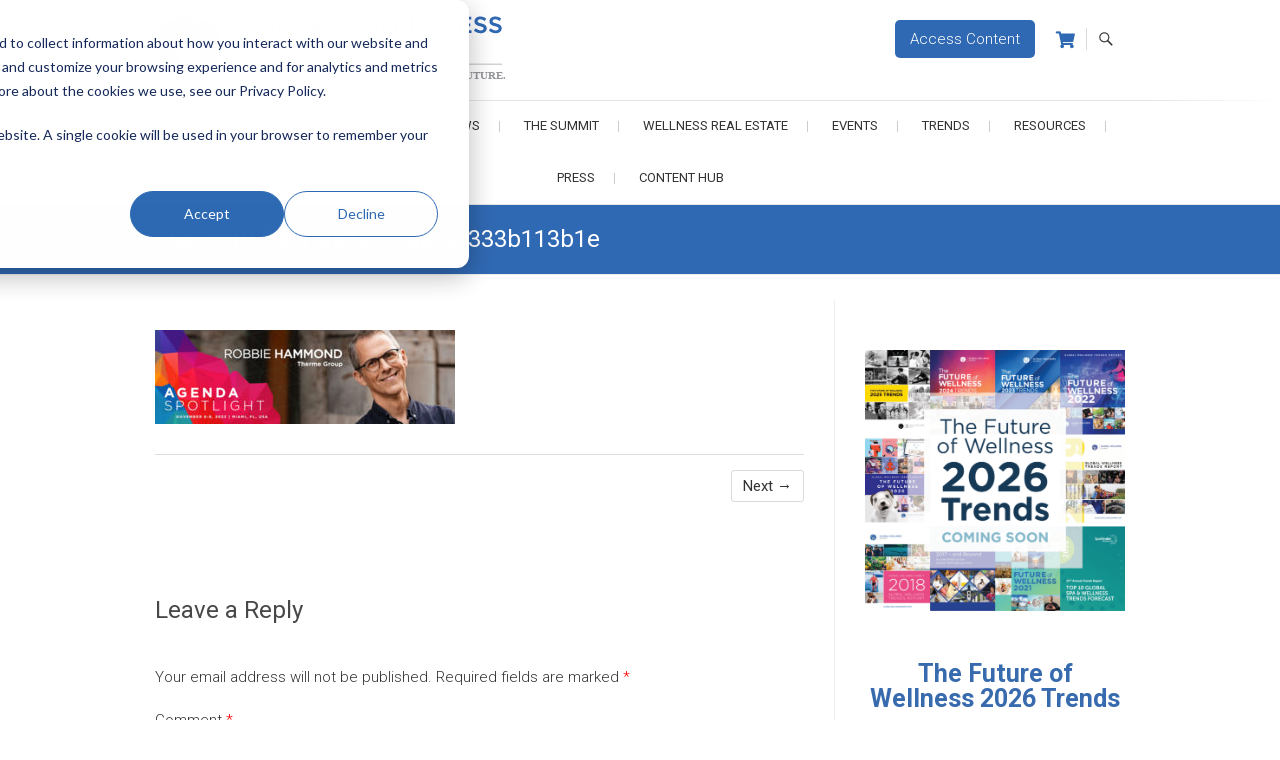

--- FILE ---
content_type: text/html; charset=UTF-8
request_url: https://www.globalwellnesssummit.com/2023-gws/ontheagenda2023/announcing-keynote-speaker-robbie-hammond/attachment/25d3ccf9-344f-d61b-58dd-a4333b113b1e/
body_size: 29372
content:
<!DOCTYPE html>
<html lang="en-US">
<head>
<meta charset="UTF-8" />
<link rel="profile" href="http://gmpg.org/xfn/11" />
<link rel="pingback" href="https://www.globalwellnesssummit.com/xmlrpc.php" />

<!-- Google Tag Manager -->
<script>(function(w,d,s,l,i){w[l]=w[l]||[];w[l].push({'gtm.start':
new Date().getTime(),event:'gtm.js'});var f=d.getElementsByTagName(s)[0],
j=d.createElement(s),dl=l!='dataLayer'?'&l='+l:'';j.async=true;j.src=
'https://www.googletagmanager.com/gtm.js?id='+i+dl;f.parentNode.insertBefore(j,f);
})(window,document,'script','dataLayer','GTM-T9CMGZ4');</script>
<!-- End Google Tag Manager -->	
	
<!-- Bootstrap -->
<link href="https://maxcdn.bootstrapcdn.com/bootstrap/3.3.7/css/bootstrap.min.css" rel="stylesheet" integrity="sha384-BVYiiSIFeK1dGmJRAkycuHAHRg32OmUcww7on3RYdg4Va+PmSTsz/K68vbdEjh4u" crossorigin="anonymous">

<!-- Print -->
<link href="/wp-content/themes/gws/print.css?v=0.0.86" rel="stylesheet" type="text/css" media="print" />

<meta name='robots' content='index, follow, max-image-preview:large, max-snippet:-1, max-video-preview:-1' />

	<!-- This site is optimized with the Yoast SEO plugin v26.7 - https://yoast.com/wordpress/plugins/seo/ -->
	<title>25d3ccf9-344f-d61b-58dd-a4333b113b1e - Global Wellness Summit</title>
	<link rel="canonical" href="https://www.globalwellnesssummit.com/2023-gws/ontheagenda2023/announcing-keynote-speaker-robbie-hammond/attachment/25d3ccf9-344f-d61b-58dd-a4333b113b1e/" />
	<meta property="og:locale" content="en_US" />
	<meta property="og:type" content="article" />
	<meta property="og:title" content="25d3ccf9-344f-d61b-58dd-a4333b113b1e - Global Wellness Summit" />
	<meta property="og:url" content="https://www.globalwellnesssummit.com/2023-gws/ontheagenda2023/announcing-keynote-speaker-robbie-hammond/attachment/25d3ccf9-344f-d61b-58dd-a4333b113b1e/" />
	<meta property="og:site_name" content="Global Wellness Summit" />
	<meta property="article:publisher" content="https://www.facebook.com/GlobalWellnessSummit/" />
	<meta property="og:image" content="https://www.globalwellnesssummit.com/2023-gws/ontheagenda2023/announcing-keynote-speaker-robbie-hammond/attachment/25d3ccf9-344f-d61b-58dd-a4333b113b1e" />
	<meta property="og:image:width" content="900" />
	<meta property="og:image:height" content="283" />
	<meta property="og:image:type" content="image/jpeg" />
	<meta name="twitter:card" content="summary_large_image" />
	<meta name="twitter:site" content="@Global_GWS" />
	<script type="application/ld+json" class="yoast-schema-graph">{"@context":"https://schema.org","@graph":[{"@type":"WebPage","@id":"https://www.globalwellnesssummit.com/2023-gws/ontheagenda2023/announcing-keynote-speaker-robbie-hammond/attachment/25d3ccf9-344f-d61b-58dd-a4333b113b1e/","url":"https://www.globalwellnesssummit.com/2023-gws/ontheagenda2023/announcing-keynote-speaker-robbie-hammond/attachment/25d3ccf9-344f-d61b-58dd-a4333b113b1e/","name":"25d3ccf9-344f-d61b-58dd-a4333b113b1e - Global Wellness Summit","isPartOf":{"@id":"https://www.globalwellnesssummit.com/#website"},"primaryImageOfPage":{"@id":"https://www.globalwellnesssummit.com/2023-gws/ontheagenda2023/announcing-keynote-speaker-robbie-hammond/attachment/25d3ccf9-344f-d61b-58dd-a4333b113b1e/#primaryimage"},"image":{"@id":"https://www.globalwellnesssummit.com/2023-gws/ontheagenda2023/announcing-keynote-speaker-robbie-hammond/attachment/25d3ccf9-344f-d61b-58dd-a4333b113b1e/#primaryimage"},"thumbnailUrl":"https://www.globalwellnesssummit.com/wp-content/uploads/2023/10/25d3ccf9-344f-d61b-58dd-a4333b113b1e.jpeg","datePublished":"2023-10-26T20:10:49+00:00","breadcrumb":{"@id":"https://www.globalwellnesssummit.com/2023-gws/ontheagenda2023/announcing-keynote-speaker-robbie-hammond/attachment/25d3ccf9-344f-d61b-58dd-a4333b113b1e/#breadcrumb"},"inLanguage":"en-US","potentialAction":[{"@type":"ReadAction","target":["https://www.globalwellnesssummit.com/2023-gws/ontheagenda2023/announcing-keynote-speaker-robbie-hammond/attachment/25d3ccf9-344f-d61b-58dd-a4333b113b1e/"]}]},{"@type":"ImageObject","inLanguage":"en-US","@id":"https://www.globalwellnesssummit.com/2023-gws/ontheagenda2023/announcing-keynote-speaker-robbie-hammond/attachment/25d3ccf9-344f-d61b-58dd-a4333b113b1e/#primaryimage","url":"https://www.globalwellnesssummit.com/wp-content/uploads/2023/10/25d3ccf9-344f-d61b-58dd-a4333b113b1e.jpeg","contentUrl":"https://www.globalwellnesssummit.com/wp-content/uploads/2023/10/25d3ccf9-344f-d61b-58dd-a4333b113b1e.jpeg","width":900,"height":283},{"@type":"BreadcrumbList","@id":"https://www.globalwellnesssummit.com/2023-gws/ontheagenda2023/announcing-keynote-speaker-robbie-hammond/attachment/25d3ccf9-344f-d61b-58dd-a4333b113b1e/#breadcrumb","itemListElement":[{"@type":"ListItem","position":1,"name":"Home","item":"https://www.globalwellnesssummit.com/"},{"@type":"ListItem","position":2,"name":"Announcing&#8230;Keynote Speaker Robbie Hammond","item":"https://www.globalwellnesssummit.com/2023-gws/ontheagenda2023/announcing-keynote-speaker-robbie-hammond/"},{"@type":"ListItem","position":3,"name":"25d3ccf9-344f-d61b-58dd-a4333b113b1e"}]},{"@type":"WebSite","@id":"https://www.globalwellnesssummit.com/#website","url":"https://www.globalwellnesssummit.com/","name":"Global Wellness Summit","description":"Joining Together. Shaping the Future","publisher":{"@id":"https://www.globalwellnesssummit.com/#organization"},"potentialAction":[{"@type":"SearchAction","target":{"@type":"EntryPoint","urlTemplate":"https://www.globalwellnesssummit.com/?s={search_term_string}"},"query-input":{"@type":"PropertyValueSpecification","valueRequired":true,"valueName":"search_term_string"}}],"inLanguage":"en-US"},{"@type":"Organization","@id":"https://www.globalwellnesssummit.com/#organization","name":"Global Wellness Summit","url":"https://www.globalwellnesssummit.com/","logo":{"@type":"ImageObject","inLanguage":"en-US","@id":"https://www.globalwellnesssummit.com/#/schema/logo/image/","url":"https://www.globalwellnesssummit.com/wp-content/uploads/2017/05/GWS-logo-Horizontal-RGB_taglineFINAL_lores.jpg","contentUrl":"https://www.globalwellnesssummit.com/wp-content/uploads/2017/05/GWS-logo-Horizontal-RGB_taglineFINAL_lores.jpg","width":590,"height":142,"caption":"Global Wellness Summit"},"image":{"@id":"https://www.globalwellnesssummit.com/#/schema/logo/image/"},"sameAs":["https://www.facebook.com/GlobalWellnessSummit/","https://x.com/Global_GWS","http://instagram.com/gwellnesssummit","https://www.linkedin.com/company/global-wellness-summit","http://www.pinterest.com/GWellnessSummit/","http://www.youtube.com/user/TheGSWS"]}]}</script>
	<!-- / Yoast SEO plugin. -->


<link rel='dns-prefetch' href='//static.addtoany.com' />
<link rel='dns-prefetch' href='//www.globalwellnesssummit.com' />
<link rel='dns-prefetch' href='//js.hs-scripts.com' />
<link rel='dns-prefetch' href='//fonts.googleapis.com' />
<link rel="alternate" type="application/rss+xml" title="Global Wellness Summit &raquo; Feed" href="https://www.globalwellnesssummit.com/feed/" />
<link rel="alternate" type="application/rss+xml" title="Global Wellness Summit &raquo; Comments Feed" href="https://www.globalwellnesssummit.com/comments/feed/" />
<link rel="alternate" type="application/rss+xml" title="Global Wellness Summit &raquo; 25d3ccf9-344f-d61b-58dd-a4333b113b1e Comments Feed" href="https://www.globalwellnesssummit.com/2023-gws/ontheagenda2023/announcing-keynote-speaker-robbie-hammond/attachment/25d3ccf9-344f-d61b-58dd-a4333b113b1e/feed/" />
<link rel="alternate" title="oEmbed (JSON)" type="application/json+oembed" href="https://www.globalwellnesssummit.com/wp-json/oembed/1.0/embed?url=https%3A%2F%2Fwww.globalwellnesssummit.com%2F2023-gws%2Fontheagenda2023%2Fannouncing-keynote-speaker-robbie-hammond%2Fattachment%2F25d3ccf9-344f-d61b-58dd-a4333b113b1e%2F" />
<link rel="alternate" title="oEmbed (XML)" type="text/xml+oembed" href="https://www.globalwellnesssummit.com/wp-json/oembed/1.0/embed?url=https%3A%2F%2Fwww.globalwellnesssummit.com%2F2023-gws%2Fontheagenda2023%2Fannouncing-keynote-speaker-robbie-hammond%2Fattachment%2F25d3ccf9-344f-d61b-58dd-a4333b113b1e%2F&#038;format=xml" />
<style id='wp-img-auto-sizes-contain-inline-css' type='text/css'>
img:is([sizes=auto i],[sizes^="auto," i]){contain-intrinsic-size:3000px 1500px}
/*# sourceURL=wp-img-auto-sizes-contain-inline-css */
</style>
<link rel='stylesheet' id='bxslider-css-css' href='https://www.globalwellnesssummit.com/wp-content/plugins/kiwi-logo-carousel/third-party/jquery.bxslider/jquery.bxslider.css?ver=6.9' type='text/css' media='' />
<link rel='stylesheet' id='kiwi-logo-carousel-styles-css' href='https://www.globalwellnesssummit.com/wp-content/plugins/kiwi-logo-carousel/custom-styles.css?ver=6.9' type='text/css' media='' />
<link rel='stylesheet' id='givewp-campaign-blocks-fonts-css' href='https://fonts.googleapis.com/css2?family=Inter%3Awght%40400%3B500%3B600%3B700&#038;display=swap&#038;ver=6.9' type='text/css' media='all' />
<link rel='stylesheet' id='otw_grid_manager-css' href='https://www.globalwellnesssummit.com/wp-content/plugins/widgetize-pages-light/include/otw_components/otw_grid_manager_light/css/otw-grid.css?ver=1.1' type='text/css' media='all' />
<link rel='stylesheet' id='pt-cv-public-style-css' href='https://www.globalwellnesssummit.com/wp-content/plugins/content-views-query-and-display-post-page/public/assets/css/cv.css?ver=4.2.1' type='text/css' media='all' />
<link rel='stylesheet' id='pt-cv-public-pro-style-css' href='https://www.globalwellnesssummit.com/wp-content/plugins/pt-content-views-pro/public/assets/css/cvpro.min.css?ver=7.2.2' type='text/css' media='all' />
<style id='wp-block-library-inline-css' type='text/css'>
:root{--wp-block-synced-color:#7a00df;--wp-block-synced-color--rgb:122,0,223;--wp-bound-block-color:var(--wp-block-synced-color);--wp-editor-canvas-background:#ddd;--wp-admin-theme-color:#007cba;--wp-admin-theme-color--rgb:0,124,186;--wp-admin-theme-color-darker-10:#006ba1;--wp-admin-theme-color-darker-10--rgb:0,107,160.5;--wp-admin-theme-color-darker-20:#005a87;--wp-admin-theme-color-darker-20--rgb:0,90,135;--wp-admin-border-width-focus:2px}@media (min-resolution:192dpi){:root{--wp-admin-border-width-focus:1.5px}}.wp-element-button{cursor:pointer}:root .has-very-light-gray-background-color{background-color:#eee}:root .has-very-dark-gray-background-color{background-color:#313131}:root .has-very-light-gray-color{color:#eee}:root .has-very-dark-gray-color{color:#313131}:root .has-vivid-green-cyan-to-vivid-cyan-blue-gradient-background{background:linear-gradient(135deg,#00d084,#0693e3)}:root .has-purple-crush-gradient-background{background:linear-gradient(135deg,#34e2e4,#4721fb 50%,#ab1dfe)}:root .has-hazy-dawn-gradient-background{background:linear-gradient(135deg,#faaca8,#dad0ec)}:root .has-subdued-olive-gradient-background{background:linear-gradient(135deg,#fafae1,#67a671)}:root .has-atomic-cream-gradient-background{background:linear-gradient(135deg,#fdd79a,#004a59)}:root .has-nightshade-gradient-background{background:linear-gradient(135deg,#330968,#31cdcf)}:root .has-midnight-gradient-background{background:linear-gradient(135deg,#020381,#2874fc)}:root{--wp--preset--font-size--normal:16px;--wp--preset--font-size--huge:42px}.has-regular-font-size{font-size:1em}.has-larger-font-size{font-size:2.625em}.has-normal-font-size{font-size:var(--wp--preset--font-size--normal)}.has-huge-font-size{font-size:var(--wp--preset--font-size--huge)}.has-text-align-center{text-align:center}.has-text-align-left{text-align:left}.has-text-align-right{text-align:right}.has-fit-text{white-space:nowrap!important}#end-resizable-editor-section{display:none}.aligncenter{clear:both}.items-justified-left{justify-content:flex-start}.items-justified-center{justify-content:center}.items-justified-right{justify-content:flex-end}.items-justified-space-between{justify-content:space-between}.screen-reader-text{border:0;clip-path:inset(50%);height:1px;margin:-1px;overflow:hidden;padding:0;position:absolute;width:1px;word-wrap:normal!important}.screen-reader-text:focus{background-color:#ddd;clip-path:none;color:#444;display:block;font-size:1em;height:auto;left:5px;line-height:normal;padding:15px 23px 14px;text-decoration:none;top:5px;width:auto;z-index:100000}html :where(.has-border-color){border-style:solid}html :where([style*=border-top-color]){border-top-style:solid}html :where([style*=border-right-color]){border-right-style:solid}html :where([style*=border-bottom-color]){border-bottom-style:solid}html :where([style*=border-left-color]){border-left-style:solid}html :where([style*=border-width]){border-style:solid}html :where([style*=border-top-width]){border-top-style:solid}html :where([style*=border-right-width]){border-right-style:solid}html :where([style*=border-bottom-width]){border-bottom-style:solid}html :where([style*=border-left-width]){border-left-style:solid}html :where(img[class*=wp-image-]){height:auto;max-width:100%}:where(figure){margin:0 0 1em}html :where(.is-position-sticky){--wp-admin--admin-bar--position-offset:var(--wp-admin--admin-bar--height,0px)}@media screen and (max-width:600px){html :where(.is-position-sticky){--wp-admin--admin-bar--position-offset:0px}}

/*# sourceURL=wp-block-library-inline-css */
</style><link rel='stylesheet' id='wc-blocks-style-css' href='https://www.globalwellnesssummit.com/wp-content/plugins/woocommerce/assets/client/blocks/wc-blocks.css?ver=wc-10.4.3' type='text/css' media='all' />
<style id='global-styles-inline-css' type='text/css'>
:root{--wp--preset--aspect-ratio--square: 1;--wp--preset--aspect-ratio--4-3: 4/3;--wp--preset--aspect-ratio--3-4: 3/4;--wp--preset--aspect-ratio--3-2: 3/2;--wp--preset--aspect-ratio--2-3: 2/3;--wp--preset--aspect-ratio--16-9: 16/9;--wp--preset--aspect-ratio--9-16: 9/16;--wp--preset--color--black: #000000;--wp--preset--color--cyan-bluish-gray: #abb8c3;--wp--preset--color--white: #ffffff;--wp--preset--color--pale-pink: #f78da7;--wp--preset--color--vivid-red: #cf2e2e;--wp--preset--color--luminous-vivid-orange: #ff6900;--wp--preset--color--luminous-vivid-amber: #fcb900;--wp--preset--color--light-green-cyan: #7bdcb5;--wp--preset--color--vivid-green-cyan: #00d084;--wp--preset--color--pale-cyan-blue: #8ed1fc;--wp--preset--color--vivid-cyan-blue: #0693e3;--wp--preset--color--vivid-purple: #9b51e0;--wp--preset--gradient--vivid-cyan-blue-to-vivid-purple: linear-gradient(135deg,rgb(6,147,227) 0%,rgb(155,81,224) 100%);--wp--preset--gradient--light-green-cyan-to-vivid-green-cyan: linear-gradient(135deg,rgb(122,220,180) 0%,rgb(0,208,130) 100%);--wp--preset--gradient--luminous-vivid-amber-to-luminous-vivid-orange: linear-gradient(135deg,rgb(252,185,0) 0%,rgb(255,105,0) 100%);--wp--preset--gradient--luminous-vivid-orange-to-vivid-red: linear-gradient(135deg,rgb(255,105,0) 0%,rgb(207,46,46) 100%);--wp--preset--gradient--very-light-gray-to-cyan-bluish-gray: linear-gradient(135deg,rgb(238,238,238) 0%,rgb(169,184,195) 100%);--wp--preset--gradient--cool-to-warm-spectrum: linear-gradient(135deg,rgb(74,234,220) 0%,rgb(151,120,209) 20%,rgb(207,42,186) 40%,rgb(238,44,130) 60%,rgb(251,105,98) 80%,rgb(254,248,76) 100%);--wp--preset--gradient--blush-light-purple: linear-gradient(135deg,rgb(255,206,236) 0%,rgb(152,150,240) 100%);--wp--preset--gradient--blush-bordeaux: linear-gradient(135deg,rgb(254,205,165) 0%,rgb(254,45,45) 50%,rgb(107,0,62) 100%);--wp--preset--gradient--luminous-dusk: linear-gradient(135deg,rgb(255,203,112) 0%,rgb(199,81,192) 50%,rgb(65,88,208) 100%);--wp--preset--gradient--pale-ocean: linear-gradient(135deg,rgb(255,245,203) 0%,rgb(182,227,212) 50%,rgb(51,167,181) 100%);--wp--preset--gradient--electric-grass: linear-gradient(135deg,rgb(202,248,128) 0%,rgb(113,206,126) 100%);--wp--preset--gradient--midnight: linear-gradient(135deg,rgb(2,3,129) 0%,rgb(40,116,252) 100%);--wp--preset--font-size--small: 13px;--wp--preset--font-size--medium: 20px;--wp--preset--font-size--large: 36px;--wp--preset--font-size--x-large: 42px;--wp--preset--spacing--20: 0.44rem;--wp--preset--spacing--30: 0.67rem;--wp--preset--spacing--40: 1rem;--wp--preset--spacing--50: 1.5rem;--wp--preset--spacing--60: 2.25rem;--wp--preset--spacing--70: 3.38rem;--wp--preset--spacing--80: 5.06rem;--wp--preset--shadow--natural: 6px 6px 9px rgba(0, 0, 0, 0.2);--wp--preset--shadow--deep: 12px 12px 50px rgba(0, 0, 0, 0.4);--wp--preset--shadow--sharp: 6px 6px 0px rgba(0, 0, 0, 0.2);--wp--preset--shadow--outlined: 6px 6px 0px -3px rgb(255, 255, 255), 6px 6px rgb(0, 0, 0);--wp--preset--shadow--crisp: 6px 6px 0px rgb(0, 0, 0);}:where(.is-layout-flex){gap: 0.5em;}:where(.is-layout-grid){gap: 0.5em;}body .is-layout-flex{display: flex;}.is-layout-flex{flex-wrap: wrap;align-items: center;}.is-layout-flex > :is(*, div){margin: 0;}body .is-layout-grid{display: grid;}.is-layout-grid > :is(*, div){margin: 0;}:where(.wp-block-columns.is-layout-flex){gap: 2em;}:where(.wp-block-columns.is-layout-grid){gap: 2em;}:where(.wp-block-post-template.is-layout-flex){gap: 1.25em;}:where(.wp-block-post-template.is-layout-grid){gap: 1.25em;}.has-black-color{color: var(--wp--preset--color--black) !important;}.has-cyan-bluish-gray-color{color: var(--wp--preset--color--cyan-bluish-gray) !important;}.has-white-color{color: var(--wp--preset--color--white) !important;}.has-pale-pink-color{color: var(--wp--preset--color--pale-pink) !important;}.has-vivid-red-color{color: var(--wp--preset--color--vivid-red) !important;}.has-luminous-vivid-orange-color{color: var(--wp--preset--color--luminous-vivid-orange) !important;}.has-luminous-vivid-amber-color{color: var(--wp--preset--color--luminous-vivid-amber) !important;}.has-light-green-cyan-color{color: var(--wp--preset--color--light-green-cyan) !important;}.has-vivid-green-cyan-color{color: var(--wp--preset--color--vivid-green-cyan) !important;}.has-pale-cyan-blue-color{color: var(--wp--preset--color--pale-cyan-blue) !important;}.has-vivid-cyan-blue-color{color: var(--wp--preset--color--vivid-cyan-blue) !important;}.has-vivid-purple-color{color: var(--wp--preset--color--vivid-purple) !important;}.has-black-background-color{background-color: var(--wp--preset--color--black) !important;}.has-cyan-bluish-gray-background-color{background-color: var(--wp--preset--color--cyan-bluish-gray) !important;}.has-white-background-color{background-color: var(--wp--preset--color--white) !important;}.has-pale-pink-background-color{background-color: var(--wp--preset--color--pale-pink) !important;}.has-vivid-red-background-color{background-color: var(--wp--preset--color--vivid-red) !important;}.has-luminous-vivid-orange-background-color{background-color: var(--wp--preset--color--luminous-vivid-orange) !important;}.has-luminous-vivid-amber-background-color{background-color: var(--wp--preset--color--luminous-vivid-amber) !important;}.has-light-green-cyan-background-color{background-color: var(--wp--preset--color--light-green-cyan) !important;}.has-vivid-green-cyan-background-color{background-color: var(--wp--preset--color--vivid-green-cyan) !important;}.has-pale-cyan-blue-background-color{background-color: var(--wp--preset--color--pale-cyan-blue) !important;}.has-vivid-cyan-blue-background-color{background-color: var(--wp--preset--color--vivid-cyan-blue) !important;}.has-vivid-purple-background-color{background-color: var(--wp--preset--color--vivid-purple) !important;}.has-black-border-color{border-color: var(--wp--preset--color--black) !important;}.has-cyan-bluish-gray-border-color{border-color: var(--wp--preset--color--cyan-bluish-gray) !important;}.has-white-border-color{border-color: var(--wp--preset--color--white) !important;}.has-pale-pink-border-color{border-color: var(--wp--preset--color--pale-pink) !important;}.has-vivid-red-border-color{border-color: var(--wp--preset--color--vivid-red) !important;}.has-luminous-vivid-orange-border-color{border-color: var(--wp--preset--color--luminous-vivid-orange) !important;}.has-luminous-vivid-amber-border-color{border-color: var(--wp--preset--color--luminous-vivid-amber) !important;}.has-light-green-cyan-border-color{border-color: var(--wp--preset--color--light-green-cyan) !important;}.has-vivid-green-cyan-border-color{border-color: var(--wp--preset--color--vivid-green-cyan) !important;}.has-pale-cyan-blue-border-color{border-color: var(--wp--preset--color--pale-cyan-blue) !important;}.has-vivid-cyan-blue-border-color{border-color: var(--wp--preset--color--vivid-cyan-blue) !important;}.has-vivid-purple-border-color{border-color: var(--wp--preset--color--vivid-purple) !important;}.has-vivid-cyan-blue-to-vivid-purple-gradient-background{background: var(--wp--preset--gradient--vivid-cyan-blue-to-vivid-purple) !important;}.has-light-green-cyan-to-vivid-green-cyan-gradient-background{background: var(--wp--preset--gradient--light-green-cyan-to-vivid-green-cyan) !important;}.has-luminous-vivid-amber-to-luminous-vivid-orange-gradient-background{background: var(--wp--preset--gradient--luminous-vivid-amber-to-luminous-vivid-orange) !important;}.has-luminous-vivid-orange-to-vivid-red-gradient-background{background: var(--wp--preset--gradient--luminous-vivid-orange-to-vivid-red) !important;}.has-very-light-gray-to-cyan-bluish-gray-gradient-background{background: var(--wp--preset--gradient--very-light-gray-to-cyan-bluish-gray) !important;}.has-cool-to-warm-spectrum-gradient-background{background: var(--wp--preset--gradient--cool-to-warm-spectrum) !important;}.has-blush-light-purple-gradient-background{background: var(--wp--preset--gradient--blush-light-purple) !important;}.has-blush-bordeaux-gradient-background{background: var(--wp--preset--gradient--blush-bordeaux) !important;}.has-luminous-dusk-gradient-background{background: var(--wp--preset--gradient--luminous-dusk) !important;}.has-pale-ocean-gradient-background{background: var(--wp--preset--gradient--pale-ocean) !important;}.has-electric-grass-gradient-background{background: var(--wp--preset--gradient--electric-grass) !important;}.has-midnight-gradient-background{background: var(--wp--preset--gradient--midnight) !important;}.has-small-font-size{font-size: var(--wp--preset--font-size--small) !important;}.has-medium-font-size{font-size: var(--wp--preset--font-size--medium) !important;}.has-large-font-size{font-size: var(--wp--preset--font-size--large) !important;}.has-x-large-font-size{font-size: var(--wp--preset--font-size--x-large) !important;}
/*# sourceURL=global-styles-inline-css */
</style>

<style id='classic-theme-styles-inline-css' type='text/css'>
/*! This file is auto-generated */
.wp-block-button__link{color:#fff;background-color:#32373c;border-radius:9999px;box-shadow:none;text-decoration:none;padding:calc(.667em + 2px) calc(1.333em + 2px);font-size:1.125em}.wp-block-file__button{background:#32373c;color:#fff;text-decoration:none}
/*# sourceURL=/wp-includes/css/classic-themes.min.css */
</style>
<link rel='stylesheet' id='sympose-css' href='https://www.globalwellnesssummit.com/wp-content/plugins/sympose/css/dist/public/sympose.min.css?ver=1.4.8.5' type='text/css' media='all' />
<link rel='stylesheet' id='wen-responsive-columns-css' href='https://www.globalwellnesssummit.com/wp-content/plugins/wen-responsive-columns/public/css/wen-responsive-columns-public.css?ver=1.3.4' type='text/css' media='all' />
<link rel='stylesheet' id='woocommerce-layout-css' href='https://www.globalwellnesssummit.com/wp-content/plugins/woocommerce/assets/css/woocommerce-layout.css?ver=10.4.3' type='text/css' media='all' />
<link rel='stylesheet' id='woocommerce-smallscreen-css' href='https://www.globalwellnesssummit.com/wp-content/plugins/woocommerce/assets/css/woocommerce-smallscreen.css?ver=10.4.3' type='text/css' media='only screen and (max-width: 768px)' />
<link rel='stylesheet' id='woocommerce-general-css' href='https://www.globalwellnesssummit.com/wp-content/plugins/woocommerce/assets/css/woocommerce.css?ver=10.4.3' type='text/css' media='all' />
<style id='woocommerce-inline-inline-css' type='text/css'>
.woocommerce form .form-row .required { visibility: visible; }
/*# sourceURL=woocommerce-inline-inline-css */
</style>
<link rel='stylesheet' id='wp-image-borders-styles-css' href='https://www.globalwellnesssummit.com/wp-content/plugins/wp-image-borders/wp-image-borders.css?ver=6.9' type='text/css' media='all' />
<style id='wp-image-borders-styles-inline-css' type='text/css'>
.class-1,
		.wp-image-borders .alignright,
		.wp-image-borders .alignleft,
		.wp-image-borders .aligncenter,
		.wp-image-borders .alignnone,
		.wp-image-borders .size-auto,
		.wp-image-borders .size-full,
		.wp-image-borders .size-large,
		.wp-image-borders .size-medium,
		.wp-image-borders .size-thumbnail,
		.wp-image-borders .alignright img,
		.wp-image-borders .alignleft img,
		.wp-image-borders .aligncenter img,
		.wp-image-borders .alignnone img,
		.wp-image-borders .size-auto img,
		.wp-image-borders .size-full img,
		.wp-image-borders .size-large img,
		.wp-image-borders .size-medium img,
		.wp-image-borders .size-thumbnail img {
	   border-style: solid !important;
	   border-width: 3px !important;
	   border-radius: 3px !important;
	   border-color: #ffffff !important;
	   -moz-box-shadow: 1px 1px 2px 2px #c6c6c6 !important;
	   -webkit-box-shadow: 1px 1px 2px 2px #c6c6c6 !important;
	   box-shadow: 1px 1px 2px 2px #c6c6c6 !important;
   }
/*# sourceURL=wp-image-borders-styles-inline-css */
</style>
<link rel='stylesheet' id='give-styles-css' href='https://www.globalwellnesssummit.com/wp-content/plugins/give/build/assets/dist/css/give.css?ver=4.13.2' type='text/css' media='all' />
<link rel='stylesheet' id='give-donation-summary-style-frontend-css' href='https://www.globalwellnesssummit.com/wp-content/plugins/give/build/assets/dist/css/give-donation-summary.css?ver=4.13.2' type='text/css' media='all' />
<link rel='stylesheet' id='givewp-design-system-foundation-css' href='https://www.globalwellnesssummit.com/wp-content/plugins/give/build/assets/dist/css/design-system/foundation.css?ver=1.2.0' type='text/css' media='all' />
<link rel='stylesheet' id='parent-style-css' href='https://www.globalwellnesssummit.com/wp-content/themes/freesia-empire/style.css?ver=6.9' type='text/css' media='all' />
<link rel='stylesheet' id='font-awesome-css' href='https://www.globalwellnesssummit.com/wp-content/themes/gws/css/all.min.css?ver=6.9' type='text/css' media='all' />
<link rel='stylesheet' id='main-css-css' href='https://www.globalwellnesssummit.com/wp-content/themes/gws/css/main.css?ver=1768724380' type='text/css' media='all' />
<link rel='stylesheet' id='woocoomerce-css-css' href='https://www.globalwellnesssummit.com/wp-content/themes/gws/css/woocoomerce.css?ver=1768724380' type='text/css' media='all' />
<link rel='stylesheet' id='freesiaempire-style-css' href='https://www.globalwellnesssummit.com/wp-content/themes/gws/style.css?ver=6.9' type='text/css' media='all' />
<link rel='stylesheet' id='freesiaempire_google_fonts-css' href='https://fonts.googleapis.com/css?family=Roboto%3A400%2C300%2C500%2C700&#038;ver=6.9' type='text/css' media='all' />
<link rel='stylesheet' id='genericons-css' href='https://www.globalwellnesssummit.com/wp-content/themes/freesia-empire/genericons/genericons.css?ver=3.4.1' type='text/css' media='all' />
<link rel='stylesheet' id='freesiaempire-responsive-css' href='https://www.globalwellnesssummit.com/wp-content/themes/freesia-empire/css/responsive.css?ver=6.9' type='text/css' media='all' />
<link rel='stylesheet' id='freesiaempire-animate-css' href='https://www.globalwellnesssummit.com/wp-content/themes/freesia-empire/assets/wow/css/animate.min.css?ver=6.9' type='text/css' media='all' />
<link rel='stylesheet' id='addtoany-css' href='https://www.globalwellnesssummit.com/wp-content/plugins/add-to-any/addtoany.min.css?ver=1.16' type='text/css' media='all' />
<script type="text/javascript" src="https://www.globalwellnesssummit.com/wp-includes/js/jquery/jquery.min.js?ver=3.7.1" id="jquery-core-js"></script>
<script type="text/javascript" src="https://www.globalwellnesssummit.com/wp-includes/js/jquery/jquery-migrate.min.js?ver=3.4.1" id="jquery-migrate-js"></script>
<script type="text/javascript" id="addtoany-core-js-before">
/* <![CDATA[ */
window.a2a_config=window.a2a_config||{};a2a_config.callbacks=[];a2a_config.overlays=[];a2a_config.templates={};

//# sourceURL=addtoany-core-js-before
/* ]]> */
</script>
<script type="text/javascript" defer src="https://static.addtoany.com/menu/page.js" id="addtoany-core-js"></script>
<script type="text/javascript" defer src="https://www.globalwellnesssummit.com/wp-content/plugins/add-to-any/addtoany.min.js?ver=1.1" id="addtoany-jquery-js"></script>
<script type="text/javascript" id="3d-flip-book-client-locale-loader-js-extra">
/* <![CDATA[ */
var FB3D_CLIENT_LOCALE = {"ajaxurl":"https://www.globalwellnesssummit.com/wp-admin/admin-ajax.php","dictionary":{"Table of contents":"Table of contents","Close":"Close","Bookmarks":"Bookmarks","Thumbnails":"Thumbnails","Search":"Search","Share":"Share","Facebook":"Facebook","Twitter":"Twitter","Email":"Email","Play":"Play","Previous page":"Previous page","Next page":"Next page","Zoom in":"Zoom in","Zoom out":"Zoom out","Fit view":"Fit view","Auto play":"Auto play","Full screen":"Full screen","More":"More","Smart pan":"Smart pan","Single page":"Single page","Sounds":"Sounds","Stats":"Stats","Print":"Print","Download":"Download","Goto first page":"Goto first page","Goto last page":"Goto last page"},"images":"https://www.globalwellnesssummit.com/wp-content/plugins/interactive-3d-flipbook-powered-physics-engine/assets/images/","jsData":{"urls":[],"posts":{"ids_mis":[],"ids":[]},"pages":[],"firstPages":[],"bookCtrlProps":[],"bookTemplates":[]},"key":"3d-flip-book","pdfJS":{"pdfJsLib":"https://www.globalwellnesssummit.com/wp-content/plugins/interactive-3d-flipbook-powered-physics-engine/assets/js/pdf.min.js?ver=4.3.136","pdfJsWorker":"https://www.globalwellnesssummit.com/wp-content/plugins/interactive-3d-flipbook-powered-physics-engine/assets/js/pdf.worker.js?ver=4.3.136","stablePdfJsLib":"https://www.globalwellnesssummit.com/wp-content/plugins/interactive-3d-flipbook-powered-physics-engine/assets/js/stable/pdf.min.js?ver=2.5.207","stablePdfJsWorker":"https://www.globalwellnesssummit.com/wp-content/plugins/interactive-3d-flipbook-powered-physics-engine/assets/js/stable/pdf.worker.js?ver=2.5.207","pdfJsCMapUrl":"https://www.globalwellnesssummit.com/wp-content/plugins/interactive-3d-flipbook-powered-physics-engine/assets/cmaps/"},"cacheurl":"https://www.globalwellnesssummit.com/wp-content/uploads/3d-flip-book/cache/","pluginsurl":"https://www.globalwellnesssummit.com/wp-content/plugins/","pluginurl":"https://www.globalwellnesssummit.com/wp-content/plugins/interactive-3d-flipbook-powered-physics-engine/","thumbnailSize":{"width":"150","height":"150"},"version":"1.16.17"};
//# sourceURL=3d-flip-book-client-locale-loader-js-extra
/* ]]> */
</script>
<script type="text/javascript" src="https://www.globalwellnesssummit.com/wp-content/plugins/interactive-3d-flipbook-powered-physics-engine/assets/js/client-locale-loader.js?ver=1.16.17" id="3d-flip-book-client-locale-loader-js" async="async" data-wp-strategy="async"></script>
<script type="text/javascript" src="https://www.globalwellnesssummit.com/wp-includes/js/underscore.min.js?ver=1.13.7" id="underscore-js" defer></script>
<script type="text/javascript" src="https://www.globalwellnesssummit.com/wp-includes/js/backbone.min.js?ver=1.6.0" id="backbone-js" defer></script>
<script type="text/javascript" id="wp-api-request-js-extra">
/* <![CDATA[ */
var wpApiSettings = {"root":"https://www.globalwellnesssummit.com/wp-json/","nonce":"18b224cad4","versionString":"wp/v2/"};
//# sourceURL=wp-api-request-js-extra
/* ]]> */
</script>
<script type="text/javascript" src="https://www.globalwellnesssummit.com/wp-includes/js/api-request.min.js?ver=6.9" id="wp-api-request-js" defer></script>
<script type="text/javascript" src="https://www.globalwellnesssummit.com/wp-includes/js/wp-api.min.js?ver=6.9" id="wp-api-js" defer></script>
<script type="text/javascript" src="https://www.globalwellnesssummit.com/wp-content/plugins/sympose/js/dist/public/sympose.min.js?ver=1.4.8.5" id="sympose-js"></script>
<script type="text/javascript" src="https://www.globalwellnesssummit.com/wp-content/plugins/wen-responsive-columns/public/js/wen-responsive-columns-public.js?ver=1.3.4" id="wen-responsive-columns-js" defer></script>
<script type="text/javascript" src="https://www.globalwellnesssummit.com/wp-content/plugins/woocommerce/assets/js/jquery-blockui/jquery.blockUI.min.js?ver=2.7.0-wc.10.4.3" id="wc-jquery-blockui-js" defer="defer" data-wp-strategy="defer"></script>
<script type="text/javascript" id="wc-add-to-cart-js-extra">
/* <![CDATA[ */
var wc_add_to_cart_params = {"ajax_url":"/wp-admin/admin-ajax.php","wc_ajax_url":"/?wc-ajax=%%endpoint%%","i18n_view_cart":"View cart","cart_url":"https://www.globalwellnesssummit.com/cart/","is_cart":"","cart_redirect_after_add":"yes"};
//# sourceURL=wc-add-to-cart-js-extra
/* ]]> */
</script>
<script type="text/javascript" src="https://www.globalwellnesssummit.com/wp-content/plugins/woocommerce/assets/js/frontend/add-to-cart.min.js?ver=10.4.3" id="wc-add-to-cart-js" defer="defer" data-wp-strategy="defer"></script>
<script type="text/javascript" src="https://www.globalwellnesssummit.com/wp-content/plugins/woocommerce/assets/js/js-cookie/js.cookie.min.js?ver=2.1.4-wc.10.4.3" id="wc-js-cookie-js" defer="defer" data-wp-strategy="defer"></script>
<script type="text/javascript" id="woocommerce-js-extra">
/* <![CDATA[ */
var woocommerce_params = {"ajax_url":"/wp-admin/admin-ajax.php","wc_ajax_url":"/?wc-ajax=%%endpoint%%","i18n_password_show":"Show password","i18n_password_hide":"Hide password"};
//# sourceURL=woocommerce-js-extra
/* ]]> */
</script>
<script type="text/javascript" src="https://www.globalwellnesssummit.com/wp-content/plugins/woocommerce/assets/js/frontend/woocommerce.min.js?ver=10.4.3" id="woocommerce-js" defer="defer" data-wp-strategy="defer"></script>
<script type="text/javascript" src="https://www.globalwellnesssummit.com/wp-includes/js/dist/hooks.min.js?ver=dd5603f07f9220ed27f1" id="wp-hooks-js"></script>
<script type="text/javascript" src="https://www.globalwellnesssummit.com/wp-includes/js/dist/i18n.min.js?ver=c26c3dc7bed366793375" id="wp-i18n-js"></script>
<script type="text/javascript" id="wp-i18n-js-after">
/* <![CDATA[ */
wp.i18n.setLocaleData( { 'text direction\u0004ltr': [ 'ltr' ] } );
//# sourceURL=wp-i18n-js-after
/* ]]> */
</script>
<script type="text/javascript" id="give-js-extra">
/* <![CDATA[ */
var give_global_vars = {"ajaxurl":"https://www.globalwellnesssummit.com/wp-admin/admin-ajax.php","checkout_nonce":"d09f1926ca","currency":"USD","currency_sign":"$","currency_pos":"before","thousands_separator":",","decimal_separator":".","no_gateway":"Please select a payment method.","bad_minimum":"The minimum custom donation amount for this form is","bad_maximum":"The maximum custom donation amount for this form is","general_loading":"Loading...","purchase_loading":"Please Wait...","textForOverlayScreen":"\u003Ch3\u003EProcessing...\u003C/h3\u003E\u003Cp\u003EThis will only take a second!\u003C/p\u003E","number_decimals":"2","is_test_mode":"1","give_version":"4.13.2","magnific_options":{"main_class":"give-modal","close_on_bg_click":false},"form_translation":{"payment-mode":"Please select payment mode.","give_first":"Please enter your first name.","give_last":"Please enter your last name.","give_email":"Please enter a valid email address.","give_user_login":"Invalid email address or username.","give_user_pass":"Enter a password.","give_user_pass_confirm":"Enter the password confirmation.","give_agree_to_terms":"You must agree to the terms and conditions."},"confirm_email_sent_message":"Please check your email and click on the link to access your complete donation history.","ajax_vars":{"ajaxurl":"https://www.globalwellnesssummit.com/wp-admin/admin-ajax.php","ajaxNonce":"7571a0521c","loading":"Loading","select_option":"Please select an option","default_gateway":"manual","permalinks":"1","number_decimals":2},"cookie_hash":"6139c103fccb4e3fcc214973429105d4","session_nonce_cookie_name":"wp-give_session_reset_nonce_6139c103fccb4e3fcc214973429105d4","session_cookie_name":"wp-give_session_6139c103fccb4e3fcc214973429105d4","delete_session_nonce_cookie":"0"};
var giveApiSettings = {"root":"https://www.globalwellnesssummit.com/wp-json/give-api/v2/","rest_base":"give-api/v2"};
//# sourceURL=give-js-extra
/* ]]> */
</script>
<script type="text/javascript" src="https://www.globalwellnesssummit.com/wp-content/plugins/give/build/assets/dist/js/give.js?ver=8540f4f50a2032d9c5b5" id="give-js" defer></script>
<script type="text/javascript" src="https://www.globalwellnesssummit.com/wp-content/themes/freesia-empire/js/freesiaempire-main.js?ver=6.9" id="freesiaempire-main-js"></script>
<script type="text/javascript" src="https://www.globalwellnesssummit.com/wp-content/themes/freesia-empire/js/freesiaempire-sticky-scroll.js?ver=6.9" id="sticky-scroll-js" defer></script>
<script type="text/javascript" src="https://www.globalwellnesssummit.com/wp-content/themes/freesia-empire/assets/wow/js/wow.min.js?ver=6.9" id="wow-js"></script>
<script type="text/javascript" src="https://www.globalwellnesssummit.com/wp-content/themes/freesia-empire/assets/wow/js/wow-settings.js?ver=6.9" id="wow-settings-js"></script>
<link rel="https://api.w.org/" href="https://www.globalwellnesssummit.com/wp-json/" /><link rel="alternate" title="JSON" type="application/json" href="https://www.globalwellnesssummit.com/wp-json/wp/v2/media/43756" /><link rel="EditURI" type="application/rsd+xml" title="RSD" href="https://www.globalwellnesssummit.com/xmlrpc.php?rsd" />
<link rel='shortlink' href='https://www.globalwellnesssummit.com/?p=43756' />
<script id="mcjs">!function(c,h,i,m,p){m=c.createElement(h),p=c.getElementsByTagName(h)[0],m.async=1,m.src=i,p.parentNode.insertBefore(m,p)}(document,"script","https://chimpstatic.com/mcjs-connected/js/users/3c3105a9b5dd3794bc35e2d8f/6cd968949f1d706496d53243f.js");</script>
		<!-- Google Tag Manager -->
<script>(function(w,d,s,l,i){w[l]=w[l]||[];w[l].push({'gtm.start':
new Date().getTime(),event:'gtm.js'});var f=d.getElementsByTagName(s)[0],
j=d.createElement(s),dl=l!='dataLayer'?'&l='+l:'';j.async=true;j.src=
'https://www.googletagmanager.com/gtm.js?id='+i+dl;f.parentNode.insertBefore(j,f);
})(window,document,'script','dataLayer','GTM-MFNGF7H');</script>
<!-- End Google Tag Manager -->			<!-- DO NOT COPY THIS SNIPPET! Start of Page Analytics Tracking for HubSpot WordPress plugin v11.3.33-->
			<script class="hsq-set-content-id" data-content-id="blog-post">
				var _hsq = _hsq || [];
				_hsq.push(["setContentType", "blog-post"]);
			</script>
			<!-- DO NOT COPY THIS SNIPPET! End of Page Analytics Tracking for HubSpot WordPress plugin -->
			<meta name="generator" content="Give v4.13.2" />

		<script>
		(function(h,o,t,j,a,r){
			h.hj=h.hj||function(){(h.hj.q=h.hj.q||[]).push(arguments)};
			h._hjSettings={hjid:2523572,hjsv:5};
			a=o.getElementsByTagName('head')[0];
			r=o.createElement('script');r.async=1;
			r.src=t+h._hjSettings.hjid+j+h._hjSettings.hjsv;
			a.appendChild(r);
		})(window,document,'//static.hotjar.com/c/hotjar-','.js?sv=');
		</script>
			<meta name="viewport" content="width=device-width" />
	<!-- Custom CSS -->
<style type="text/css" media="screen">
#site-branding #site-title, #site-branding #site-description{
				clip: rect(1px, 1px, 1px, 1px);
				position: absolute;
			}</style>
	<noscript><style>.woocommerce-product-gallery{ opacity: 1 !important; }</style></noscript>
	<link rel="icon" href="https://www.globalwellnesssummit.com/wp-content/uploads/2023/08/cropped-siteicon-32x32.png" sizes="32x32" />
<link rel="icon" href="https://www.globalwellnesssummit.com/wp-content/uploads/2023/08/cropped-siteicon-192x192.png" sizes="192x192" />
<link rel="apple-touch-icon" href="https://www.globalwellnesssummit.com/wp-content/uploads/2023/08/cropped-siteicon-180x180.png" />
<meta name="msapplication-TileImage" content="https://www.globalwellnesssummit.com/wp-content/uploads/2023/08/cropped-siteicon-270x270.png" />
			<style type="text/css" id="pt-cv-custom-style-44197191fo">#avatar {display:none;visibility:none;}

.pt-cv-view .carousel-control span {
	background: #3069b3 !important}
	
.pt-cv-view .carousel-control:hover span {
	color: #d3e4fb !important}
	
.pt-cv-view .pt-cv-carousel-indicators li.active {
	background-color: #3069b3 !important; 
	background-image: none !important;}


#pt-cv-view-fef1e6ceb2 {
    margin-top: 0px !important;
    margin-bottom: -50px !important;
}
#pt-cv-view-6685d16s3q {
    margin-top: 0px !important;
    margin-bottom: -50px !important;
}
#pt-cv-view-142284ca7f {
    margin-top: 0px !important;
    margin-bottom: -70px !important;
}
.pt-cv-view .pt-cv-carousel-caption {
    bottom: 10px;
    left: -10px;
    padding-bottom: 10px;
    position: relative;
}
pt-cv-view .pt-cv-carousel-indicators {
    bottom: 200px;
}</style>
					<style type="text/css" id="wp-custom-css">
			.page-id-18850 .wrc-column-width-1 {
    width: 20%;
}
.left-sidebar-layout #secondary {
    width: 300px;
}
.left-sidebar-layout #primary {
    padding-left: 5px;
}
.avatar {display:none;}
.widget_nav_menu li{
	padding-bottom: 6px;
	border-bottom: dashed #959595 1px;
	padding-top:6px;
}

.menu-2020-summit-sub-menu-container li {
	padding-bottom: 6px;
	border-bottom: dashed #959595 1px;
	padding-top:6px;
}

.menu-2020-summit-sub-menu-container a {
	color: #747474 !important;
}
.entry-header .entry-meta {display: none;
}
span.sym a span.title {
  font-weight: bold;
	padding-top:5px;
}
.cat-links, .tag-link {
    display: none;
}
.hpview {
	display:inline;
	padding-top: 0;
	height: 170px;
}
tr.session-row{
	background-color:#dedede;
}
#site-logo img {
    max-width: 70% !important;
}

.kiwi-logo-carousel li {
	min-height: 200px !important;
	
}

#request-filesystem-credentials-form {
	display: none !important;
}

/* Valet CSS start */

aside ul li {
    padding-bottom: 6px;
    border-bottom: dashed #959595 1px;
    padding-top: 6px;
}

aside ul li a
{
	    color: #333;
}

aside .textwidget
{
	margin-top:50px;
}

#mc_embed_signup img {
    border-radius: 5px;
    transition: all 0.5s ease;
    box-shadow: 0 0 0 5px #fecf2f;
}

.single-post .entry-header
{
	padding-bottom: 0px;
}

@media(max-width:767px)
{
	#menu-news-section-submenu
	{
		display:block;
	}
}

.class-1, .wp-image-borders .alignright, .wp-image-borders .alignleft, .wp-image-borders .aligncenter, .wp-image-borders .alignnone, .wp-image-borders .size-auto, .wp-image-borders .size-full, .wp-image-borders .size-large, .wp-image-borders .size-medium, .wp-image-borders .size-thumbnail, .wp-image-borders .alignright img, .wp-image-borders .alignleft img, .wp-image-borders .aligncenter img, .wp-image-borders .alignnone img, .wp-image-borders .size-auto img, .wp-image-borders .size-full img, .wp-image-borders .size-large img, .wp-image-borders .size-medium img, .wp-image-borders .size-thumbnail img {
   border-style: none !important; 
   border-width: 0 !important;
   border-radius: 0 !important; 
   border-color: #ffffff !important;
   -moz-box-shadow: none !important;
   -webkit-box-shadow: none !important; 
	box-shadow: 0 !important;
}

.entry-footer {
	margin-bottom: 0px !important;}

.pt-cv-meta-fields time {
    color: #000000;
	font-weight: 500 !important;}

ul li a, ol li a {
    color: #3069b3;
    font-weight: 400;
}

#PopupSignupForm_0 .mc-layout__modalContent {
   background-color: #ffffff;
}

/* Valet CSS end */

.sqs-block-button-element {
  border-radius: 5px !important;
}
.blue-btn a {
  font-family: Montserrat;
  font-weight: 800;
  background-color: #3c55a0;
  font-size: 14px;
  border-radius: 5px !important;
  color: white;
  margin: 5px;
}
.btn-blue a {
  background-color: #3c55a0;
  color: white;
  float: left;
  padding: 2px 20px;
  margin-top: 5px;
  margin-right: 10px;
}
.btn-blue a:hover {
  color: white;
}


/* For Mobile */
@media screen and (max-width: 850px)  {
    .slider_1 .huge-it-slider > li img {
    width: 100%;
    height: 100% !important;
    margin: 0;
    cursor: pointer;
	}
}
@media screen and (min-width: 447px) and (max-width: 1840px)  {
	   .slider_1 .huge-it-slider > li img {
    width: 100%;
    height: 100% !important;
    margin: 0;
    cursor: pointer;
	}
#subscription {
    margin: 0;
    padding: 20px;
    background-color: #3169b4;
    margin-top: -20px;
    width: 1080px !important;
}	
a#laststory {
		display:none !important;
	}
	.otw-sidebar-2 .widget {
    margin-bottom: -9px;
    line-height: 24px;
	}
}
@media screen and (min-width: 772px) and (max-width: 1050px){  
	.col-md-8 {
    width: 100% !important;
}
	.textwidget .row {
		display:none;
	}
	#subscription {
    display:none;
	}
#content > div > div:nth-child(3) > div.col-xs-12.col-md-4.gws-tweets > div
	{
    display:none;
	}
	h2.widgettitle {
    margin-top: -100px;
}
}
.force-fullwidth
{
	width: 100vw !important;
    position: relative;
    margin-left: -50vw;
    left: 50%;
    max-width: 100vw !important;
}
.force-fullwidth-greybox
{
	width: 100vw !important;
    position: relative;
	  margin-left: -50vw;
    left: 50%;
    display: flex;
    max-width: 100vw !important;
    background: #f2f2f2;
}
.site-grey-box {
    width: 90%;
    position: inherit;
    margin-right: 10%;
    left: 10%;
    max-width: 1180px;
    padding: 30px 0px;
}

.site-grey-box h3
{
    padding: 0px;
}

#wpmem_login legend {
	display: none;
}

/* added for 2022 summit playlist*/
@media only screen and (max-width: 768px)  {
   h3.p1 {margin-bottom:20px;}
}

.breadcrumb {
	display: none !important;
}

.pt-cv-custom-fields {
	margin-top: -18px
}

.hubsport-subscribe-form {
	background-color: #3169b4;
	padding: 20px 20px 25px 20px;
	color: #ffffff;
}

.hubsport-subscribe-form .hubsport-subscribe-form__wrap {
	max-width: 890px;
	margin: 0 auto;
	display: flex;
	align-items: center;
	gap: 45px;
}

@media(max-width:767px)
{
	.hubsport-subscribe-form .hubsport-subscribe-form__wrap {
		flex-direction: column;
	}
	
	.hubsport-subscribe-form .hubsport-subscribe-form__wrap p {
		text-align: left !important;
	}
	
	.hubsport-subscribe-form .hubsport-subscribe-form__wrap .hbspt-form {
		flex: 0 0 100%;
		width: 100%;
	}
}

.hubsport-subscribe-form .hubsport-subscribe-form__wrap p {
	color: #fff;
	font-weight: 700;
	font-size: 1.2rem;
	text-align: left;
	flex: 0 0 calc(50% - 28px);
	margin-bottom: 0 !important;
}

.hubsport-subscribe-form .hubsport-subscribe-form__wrap .hbspt-form {
	flex: 0 0 calc(50% - 26px);
}

.hubsport-subscribe-form .hubsport-subscribe-form__wrap .hbspt-form form {
	display: flex;
}

.hubsport-subscribe-form-sidebar .hubsport-subscribe-form__wrap p {
	font-weight: 700;
	font-size: 18px
}

.hubsport-subscribe-form .hubsport-subscribe-form__wrap form {
	height: 46px;
}

.hubsport-subscribe-form .hubsport-subscribe-form__wrap form .hs_email {
	flex-grow: 1;
	position: relative;
}
.hubsport-subscribe-form .hubsport-subscribe-form__wrap form .hs_email input {
	margin-bottom: 0;
	font-size: 1.2rem;
	background-color: #fff;
	border-top-right-radius: 0;
	border-bottom-right-radius: 0;
	color: #555;
	position: absolute;
	top: 0;
	left: 0;
}

.hubsport-subscribe-form .hubsport-subscribe-form__wrap form .hs_email .hs-error-msgs {
	position: absolute;
	bottom: 0;
	left: 0;
	transform: translateY(100%);
	font-size: 10px;
	color: white;
}

.hubsport-subscribe-form .hubsport-subscribe-form__wrap form .hs_submit input[type="submit"] {
	color: #fff;
	height: 46px;
	transform: translateY(-1px);
	font-weight: 700;
	background-color: #1e316c;
	border-top-left-radius: 0;
	border-bottom-left-radius: 0;
	border-color: rgba(0, 0, 0, .1);
}

#hs-subscription {
    margin: 0;
    padding: 20px;
    background-color: #3169b4;
}
.pt-cv-scrollable .pt-cv-carousel {
    padding-bottom: 0;
}

.page-id-51473 .pt-cv-scrollable {
    margin-top: 0px;
    margin-bottom: 20px;
}

.full-width-img-shark {
    width: 100% !important;
    height: auto;
    max-width: 100%;
}

.full-width-img-summit {
    width: 100% !important;
    height: auto;
    max-width: 100%;

}

.full-width-img-masterclass {
    width: 100% !important;
    height: auto;
    max-width: 100%;

}

.home .otw-sidebar-3 .otw-widget-1 {
	margin-bottom: 0;
}

.full-width-img-2025trends {
    width: 100% !important;
    height: auto;
    max-width: 100%;

}
a img:hover {
  opacity: 0.8;
  transition: opacity 0.3s ease;
  cursor: pointer;
}


a img:focus {
  outline: none;
}

a:focus {
  outline: none;
}

.woocommerce header .header-shop-button,.header-shop-button {
    margin-right: 50px;
}
.woocommerce header .header-shop-button {
	padding: 8px 15px;
	font-weight: 300;
	line-height: 22px;
	font-size: 15px;
	border-radius: 5px;
}

.woocommerce header .header-shop-button:hover {
	color: #fff;
	background: #3069b3;
}

.header-shop-button:hover {
    text-decoration: none;
}

#colophon .info.clearfix {
    padding-top: 50px;
}
#colophon .info.clearfix p {
    margin: 0 !important;
}
#colophon .info #google_translate_element .goog-te-gadget {
    justify-content: flex-start;
}
#colophon .widget-area {
  padding: 20px 0;
}

header .custom-logo-link img {
	height: auto;
	width: 350px;
}

@media only screen and (max-width: 480px)  {
	header .custom-logo-link img {
		width: 215px;
	}
}
		</style>
		<noscript><style>.perfmatters-lazy[data-src]{display:none !important;}</style></noscript><style>.perfmatters-lazy.pmloaded,.perfmatters-lazy.pmloaded>img,.perfmatters-lazy>img.pmloaded,.perfmatters-lazy[data-ll-status=entered]{animation:500ms pmFadeIn}@keyframes pmFadeIn{0%{opacity:0}100%{opacity:1}}</style><link rel='stylesheet' id='wc-stripe-blocks-checkout-style-css' href='https://www.globalwellnesssummit.com/wp-content/plugins/woocommerce-gateway-stripe/build/upe-blocks.css?ver=1e1661bb3db973deba05' type='text/css' media='all' />
</head>
<body class="attachment wp-singular attachment-template-default single single-attachment postid-43756 attachmentid-43756 attachment-jpeg wp-embed-responsive wp-theme-freesia-empire wp-child-theme-gws theme-freesia-empire woocommerce-no-js give-test-mode give-page  small_image_blog">
<!-- Google Tag Manager (noscript) -->
<noscript><iframe src="https://www.googletagmanager.com/ns.html?id=GTM-T9CMGZ4"
height="0" width="0" style="display:none;visibility:hidden"></iframe></noscript>
<!-- End Google Tag Manager (noscript) -->
<div id="page" class="hfeed site">
<!-- Masthead ============================================= -->
<header id="masthead" class="site-header">
	<div class="top-header">
						<div class="container clearfix"><div id="site-branding">				<a class="custom-logo-link" href="https://www.globalwellnesssummit.com/" title="Global Wellness Summit" rel="home"> <img src="https://www.globalwellnesssummit.com/wp-content/uploads/2025/10/logo-gwsummit.svg" id="site-logo" alt="Global Wellness Summit"></a> 
						<div id="site-detail">
			
				 <h2 id="site-title"> 						<a href="https://www.globalwellnesssummit.com/" title="Global Wellness Summit" rel="home"> Global Wellness Summit </a>
						 </h2> <!-- end .site-title --> 							<div id="site-description"> Joining Together. Shaping the Future </div> <!-- end #site-description -->
									</div>
		</div> <!-- end #site-branding -->	
	<div class="menu-toggle">
								<div class="line-one"></div>
								<div class="line-two"></div>
								<div class="line-three"></div>
							</div><div class="header-info clearfix"><div class="header-social-block">	<div class="social-links clearfix">
	<ul><li id="menu-item-49" class="menu-item menu-item-type-custom menu-item-object-custom menu-item-49"><a target="_blank" href="https://www.facebook.com/GlobalWellnessSummit/"><span class="screen-reader-text">Facebook</span></a></li>
<li id="menu-item-50" class="menu-item menu-item-type-custom menu-item-object-custom menu-item-50"><a target="_blank" href="https://twitter.com/Global_GWS/"><span class="screen-reader-text">Twitter</span></a></li>
<li id="menu-item-52" class="menu-item menu-item-type-custom menu-item-object-custom menu-item-52"><a target="_blank" href="https://www.linkedin.com/company/global-wellness-summit"><span class="screen-reader-text">LinkedIn</span></a></li>
<li id="menu-item-53" class="menu-item menu-item-type-custom menu-item-object-custom menu-item-53"><a target="_blank" href="http://www.youtube.com/user/TheGSWS"><span class="screen-reader-text">YouTube</span></a></li>
<li id="menu-item-51" class="menu-item menu-item-type-custom menu-item-object-custom menu-item-51"><a target="_blank" href="https://www.instagram.com/globalwellnesssummit/"><span class="screen-reader-text">Instagram</span></a></li>
</ul>	</div><!-- end .social-links -->
	</div><!-- end .header-social-block -->        <a class="button header-shop-button" href="/global-wellness-summit-shop">Access Content</a>
     </div> <!-- end .header-info -->		<ul id="cart">
								<li><a class="menu-item cart-contents" href="https://www.globalwellnesssummit.com/cart/" title="My Basket">
				</a></li>
								</ul>
													<div id="search-toggle" class="header-search"></div>
							<div id="search-box" class="clearfix">
								<form class="search-form" action="https://www.globalwellnesssummit.com/" method="get">
		<input type="search" name="s" class="search-field" placeholder="Search ..." autocomplete="off">
	<button type="submit" class="search-submit"><i class="search-icon"></i></button>
	</form> <!-- end .search-form -->							</div>  <!-- end #search-box -->
							</div> <!-- end .container -->
				</div> <!-- end .top-header -->	<!-- Main Header============================================= -->
	<div id="sticky_header">
		<div class="container clearfix">
			<!-- Main Nav ============================================= -->
										<nav id="site-navigation" class="main-navigation clearfix">
				<ul class="menu"><li id="menu-item-20104" class="menu-item menu-item-type-post_type menu-item-object-page menu-item-home menu-item-20104"><a href="https://www.globalwellnesssummit.com/">Home</a></li>
<li id="menu-item-41488" class="menu-item menu-item-type-custom menu-item-object-custom menu-item-has-children menu-item-41488"><a href="https://www.globalwellnesssummit.com/explorethesummit/">About Us</a>
<ul class="sub-menu">
	<li id="menu-item-33735" class="menu-item menu-item-type-post_type menu-item-object-page menu-item-33735"><a href="https://www.globalwellnesssummit.com/explorethesummit/">About the Global Wellness Summit</a></li>
	<li id="menu-item-58298" class="menu-item menu-item-type-post_type menu-item-object-page menu-item-58298"><a href="https://www.globalwellnesssummit.com/join-our-community/">Join Our Community</a></li>
	<li id="menu-item-38785" class="menu-item menu-item-type-custom menu-item-object-custom menu-item-38785"><a href="https://www.globalwellnesssummit.com/about-us/">Mission &#038; Values</a></li>
	<li id="menu-item-20092" class="menu-item menu-item-type-post_type menu-item-object-page menu-item-20092"><a href="https://www.globalwellnesssummit.com/about-us/past-summits/">Past Summits</a></li>
	<li id="menu-item-20089" class="menu-item menu-item-type-post_type menu-item-object-page menu-item-20089"><a href="https://www.globalwellnesssummit.com/about-us/advisory-board-members/">Advisory Board Members</a></li>
	<li id="menu-item-20102" class="menu-item menu-item-type-post_type menu-item-object-page menu-item-20102"><a href="https://www.globalwellnesssummit.com/global-wellness-summit-summit-at-a-glance-brochure/">At-A-Glance Brochure</a></li>
	<li id="menu-item-20101" class="menu-item menu-item-type-post_type menu-item-object-page menu-item-20101"><a href="https://www.globalwellnesssummit.com/about-us/global-wellness-awards/">Global Wellness Awards</a></li>
	<li id="menu-item-31986" class="menu-item menu-item-type-custom menu-item-object-custom menu-item-31986"><a href="https://www.globalwellnesssummit.com/blog/">Blog</a></li>
	<li id="menu-item-20103" class="menu-item menu-item-type-post_type menu-item-object-page menu-item-20103"><a href="https://www.globalwellnesssummit.com/contact-us/">Contact Us</a></li>
</ul>
</li>
<li id="menu-item-29544" class="menu-item menu-item-type-post_type menu-item-object-page menu-item-29544"><a href="https://www.globalwellnesssummit.com/global-wellness-news/">Industry News</a></li>
<li id="menu-item-37053" class="menu-item menu-item-type-custom menu-item-object-custom menu-item-has-children menu-item-37053"><a href="https://www.globalwellnesssummit.com/2025-global-wellness-summit-3/">The Summit</a>
<ul class="sub-menu">
	<li id="menu-item-54800" class="menu-item menu-item-type-custom menu-item-object-custom menu-item-54800"><a href="https://www.globalwellnesssummit.com/2026-global-wellness-summit/">2026 Global Wellness Summit</a></li>
	<li id="menu-item-54786" class="menu-item menu-item-type-custom menu-item-object-custom menu-item-54786"><a href="https://www.globalwellnesssummit.com/susie-ellis-scholarship-for-equity-in-wellness/">2026 Summit Scholars</a></li>
	<li id="menu-item-62093" class="menu-item menu-item-type-custom menu-item-object-custom menu-item-62093"><a href="https://www.globalwellnesssummit.com/2026-shark-tank-student-competition/">2026 Shark Tank Competition</a></li>
	<li id="menu-item-58874" class="menu-item menu-item-type-post_type menu-item-object-page menu-item-58874"><a href="https://www.globalwellnesssummit.com/2025-summit-on-demand/">2025 Summit on Demand</a></li>
	<li id="menu-item-57890" class="menu-item menu-item-type-post_type menu-item-object-page menu-item-57890"><a href="https://www.globalwellnesssummit.com/2025-global-wellness-summit-speakers/">2025 Summit Speakers</a></li>
	<li id="menu-item-60729" class="menu-item menu-item-type-post_type menu-item-object-page menu-item-60729"><a href="https://www.globalwellnesssummit.com/2025-summit-photography/">2025 Summit Photography</a></li>
	<li id="menu-item-60824" class="menu-item menu-item-type-post_type menu-item-object-page menu-item-60824"><a href="https://www.globalwellnesssummit.com/meet-the-2025-global-wellness-award-recipients/">2025 Award Recipients</a></li>
	<li id="menu-item-43701" class="menu-item menu-item-type-custom menu-item-object-custom menu-item-43701"><a href="https://www.globalwellnesssummit.com/global-wellness-summit-sponsorship-opportunities/">2025 Summit Sponsors</a></li>
	<li id="menu-item-56842" class="menu-item menu-item-type-post_type menu-item-object-page menu-item-56842"><a href="https://www.globalwellnesssummit.com/2025-media-partner/">Media Partners</a></li>
</ul>
</li>
<li id="menu-item-58081" class="menu-item menu-item-type-custom menu-item-object-custom menu-item-has-children menu-item-58081"><a href="https://www.globalwellnesssummit.com/wellness-real-estate-resources/">Wellness Real Estate</a>
<ul class="sub-menu">
	<li id="menu-item-61823" class="menu-item menu-item-type-post_type menu-item-object-page menu-item-61823"><a href="https://www.globalwellnesssummit.com/2026-wellness-real-estate-and-communities-symposium/">2026 Wellness Real Estate and Communities Symposium</a></li>
	<li id="menu-item-56940" class="menu-item menu-item-type-custom menu-item-object-custom menu-item-56940"><a href="https://www.globalwellnesssummit.com/product/2025-wellness-real-estate-communities-symposium-on-demand-keynote-videos-presentations-research/">2025 Wellness Real Estate &#038; Communities Symposium on Demand</a></li>
	<li id="menu-item-61824" class="menu-item menu-item-type-post_type menu-item-object-page menu-item-61824"><a href="https://www.globalwellnesssummit.com/2025-wellness-property-showcase/">2025 Wellness Property Showcase</a></li>
	<li id="menu-item-61856" class="menu-item menu-item-type-post_type menu-item-object-page menu-item-61856"><a href="https://www.globalwellnesssummit.com/2025-global-glimpse-directory/">2025 Global Glimpse Directory</a></li>
	<li id="menu-item-50197" class="menu-item menu-item-type-custom menu-item-object-custom menu-item-50197"><a href="https://www.globalwellnesssummit.com/wellness-real-estate-resources/">Wellness Real Estate Resources</a></li>
	<li id="menu-item-52083" class="menu-item menu-item-type-custom menu-item-object-custom menu-item-52083"><a href="https://globalwellnessinstitute.org/global-wellness-institute-blog/2025/01/16/blueprints-of-wellbeing-webinar-series/">Blueprints of Wellbeing Webinar Series</a></li>
</ul>
</li>
<li id="menu-item-39205" class="menu-item menu-item-type-custom menu-item-object-custom menu-item-has-children menu-item-39205"><a href="https://www.globalwellnesssummit.com/events/">Events</a>
<ul class="sub-menu">
	<li id="menu-item-61161" class="menu-item menu-item-type-post_type menu-item-object-page menu-item-61161"><a href="https://www.globalwellnesssummit.com/2026-new-york-press-event/">2026 New York Media Event</a></li>
	<li id="menu-item-61160" class="menu-item menu-item-type-post_type menu-item-object-page menu-item-61160"><a href="https://www.globalwellnesssummit.com/2026-wellness-real-estate-and-communities-symposium/">2026 Wellness Real Estate and Communities Symposium</a></li>
	<li id="menu-item-54645" class="menu-item menu-item-type-custom menu-item-object-custom menu-item-54645"><a href="https://www.globalwellnesssummit.com/2026-global-wellness-summit/">2026 Global Wellness Summit</a></li>
	<li id="menu-item-60785" class="menu-item menu-item-type-custom menu-item-object-custom menu-item-60785"><a href="https://www.globalwellnesssummit.com/2025-summit-on-demand/">Order 2025 Summit on Demand</a></li>
	<li id="menu-item-52570" class="menu-item menu-item-type-custom menu-item-object-custom menu-item-52570"><a href="https://www.globalwellnesssummit.com/events/">Other Events &#038; Resources</a></li>
</ul>
</li>
<li id="menu-item-58331" class="menu-item menu-item-type-post_type menu-item-object-page menu-item-has-children menu-item-58331"><a href="https://www.globalwellnesssummit.com/trends/">Trends</a>
<ul class="sub-menu">
	<li id="menu-item-58330" class="menu-item menu-item-type-post_type menu-item-object-page menu-item-58330"><a href="https://www.globalwellnesssummit.com/trends/">The Future of Wellness Trends</a></li>
	<li id="menu-item-61691" class="menu-item menu-item-type-post_type menu-item-object-page menu-item-61691"><a href="https://www.globalwellnesssummit.com/2026trends/">The Future of Wellness 2026 Trends</a></li>
	<li id="menu-item-62192" class="menu-item menu-item-type-post_type menu-item-object-page menu-item-62192"><a href="https://www.globalwellnesssummit.com/meet-our-2026-trends-writers/">Meet Our 2026 Trends Writers</a></li>
	<li id="menu-item-53966" class="menu-item menu-item-type-custom menu-item-object-custom menu-item-53966"><a href="https://www.globalwellnesssummit.com/virtual-events/wellness-master-class-trends-shaping-the-future-of-travel-webinar/">Wellness Master Class: Trends Shaping the Future of Travel Webinar</a></li>
	<li id="menu-item-52189" class="menu-item menu-item-type-custom menu-item-object-custom menu-item-52189"><a href="https://www.globalwellnesssummit.com/global-wellness-trends-2/">The Future of Wellness 2025 Trends</a></li>
	<li id="menu-item-50618" class="menu-item menu-item-type-custom menu-item-object-custom menu-item-50618"><a href="https://www.globalwellnesssummit.com/blog/wellness-trend-lightning-round/">Trends Lightning Round</a></li>
	<li id="menu-item-26229" class="menu-item menu-item-type-taxonomy menu-item-object-category menu-item-26229"><a href="https://www.globalwellnesssummit.com/category/trendium/">The TRENDIUM</a></li>
	<li id="menu-item-26227" class="menu-item menu-item-type-custom menu-item-object-custom menu-item-26227"><a href="https://www.globalwellnesssummit.com/trendium/subscribe/">Subscribe</a></li>
</ul>
</li>
<li id="menu-item-674" class="menu-item menu-item-type-post_type menu-item-object-page menu-item-has-children menu-item-674"><a href="https://www.globalwellnesssummit.com/industry-resource/research/">Resources</a>
<ul class="sub-menu">
	<li id="menu-item-43860" class="menu-item menu-item-type-custom menu-item-object-custom menu-item-43860"><a href="https://www.globalwellnesssummit.com/2025-summit-on-demand/">Order 2025 Summit on Demand</a></li>
	<li id="menu-item-20088" class="menu-item menu-item-type-post_type menu-item-object-page menu-item-20088"><a href="https://www.globalwellnesssummit.com/industry-resource/research/">Research &#038; Trends</a></li>
	<li id="menu-item-61825" class="menu-item menu-item-type-post_type menu-item-object-page menu-item-61825"><a href="https://www.globalwellnesssummit.com/2025-wellness-property-showcase/">2025 Wellness Property Showcase</a></li>
	<li id="menu-item-61857" class="menu-item menu-item-type-post_type menu-item-object-page menu-item-61857"><a href="https://www.globalwellnesssummit.com/2025-global-glimpse-directory/">2025 Global Glimpse Directory</a></li>
	<li id="menu-item-20099" class="menu-item menu-item-type-custom menu-item-object-custom menu-item-20099"><a href="http://www.globalwellnessinstitute.org/statistics-and-facts/">Stats &#038; Facts from the Institute</a></li>
	<li id="menu-item-21557" class="menu-item menu-item-type-post_type menu-item-object-page menu-item-21557"><a href="https://www.globalwellnesssummit.com/industry-resource/associations/">Associations</a></li>
</ul>
</li>
<li id="menu-item-25" class="menu-item menu-item-type-post_type menu-item-object-page menu-item-has-children menu-item-25"><a href="https://www.globalwellnesssummit.com/press/">Press</a>
<ul class="sub-menu">
	<li id="menu-item-38786" class="menu-item menu-item-type-custom menu-item-object-custom menu-item-38786"><a href="https://www.globalwellnesssummit.com/press/">Newsroom</a></li>
	<li id="menu-item-20086" class="menu-item menu-item-type-post_type menu-item-object-page menu-item-20086"><a href="https://www.globalwellnesssummit.com/press/press-releases/">Press Releases</a></li>
	<li id="menu-item-20100" class="menu-item menu-item-type-custom menu-item-object-custom menu-item-20100"><a href="https://linkprotect.cudasvc.com/url?a=https%3a%2f%2fwww.dropbox.com%2fsh%2fbw78vyoc3qo9n64%2fAAB_uwCfNVtGLAngPyhFUgtFa%3fdl%3d0&#038;c=E,1,OD-xqg3AOd1hnm6gg2YHbOGqQMPg0Oj4VVCXGlRetAUOHJj64dF8awUGYCkTun6xa1-vDei5cpa_cqZ-ZFy3hD_pRLtxtXrSJN7AC4NSFXK3-mZsmgOGFwh7kA,,&#038;typo=1">Press Kit</a></li>
	<li id="menu-item-20087" class="menu-item menu-item-type-post_type menu-item-object-page menu-item-20087"><a href="https://www.globalwellnesssummit.com/press/media-coverage/">Media Coverage</a></li>
</ul>
</li>
<li id="menu-item-41809" class="menu-item menu-item-type-custom menu-item-object-custom menu-item-41809"><a href="https://www.globalwellnesssummit.com/global-wellness-summit-shop/">Content Hub</a></li>
</ul>			</nav> <!-- end #site-navigation -->
					</div> <!-- end .container -->
	</div> <!-- end #sticky_header -->
							<div class="page-header clearfix">
							<div class="container">
								<div class="row">
									<div class="col-xs-12 col-md-6">
										<h1 class="page-title">25d3ccf9-344f-d61b-58dd-a4333b113b1e</h1> <!-- .page-title -->
									</div>
									<div class="col-xs-12 col-md-6">
											<div class="breadcrumb home">
			<span property="itemListElement" typeof="ListItem"><a property="item" typeof="WebPage" title="Go to Global Wellness Summit." href="https://www.globalwellnesssummit.com" class="home" ><span property="name">Global Wellness Summit</span></a><meta property="position" content="1"></span> &gt; <span property="itemListElement" typeof="ListItem"><a property="item" typeof="WebPage" title="Go to Topics." href="https://www.globalwellnesssummit.com/topics/" class="post-root post post-post" ><span property="name">Topics</span></a><meta property="position" content="2"></span> &gt; <span property="itemListElement" typeof="ListItem"><a property="item" typeof="WebPage" title="Go to the 2023 GWS Category archives." href="https://www.globalwellnesssummit.com/category/2023-gws/" class="taxonomy category" ><span property="name">2023 GWS</span></a><meta property="position" content="3"></span> &gt; <span property="itemListElement" typeof="ListItem"><a property="item" typeof="WebPage" title="Go to the 2023 GWS Agenda Updates Category archives." href="https://www.globalwellnesssummit.com/category/2023-gws/ontheagenda2023/" class="taxonomy category" ><span property="name">2023 GWS Agenda Updates</span></a><meta property="position" content="4"></span> &gt; <span property="itemListElement" typeof="ListItem"><a property="item" typeof="WebPage" title="Go to Announcing&#8230;Keynote Speaker Robbie Hammond." href="https://www.globalwellnesssummit.com/2023-gws/ontheagenda2023/announcing-keynote-speaker-robbie-hammond/" class="post post-post" ><span property="name">Announcing&#8230;Keynote Speaker Robbie Hammond</span></a><meta property="position" content="5"></span> &gt; <span property="itemListElement" typeof="ListItem"><span property="name" class="post post-attachment current-item">25d3ccf9-344f-d61b-58dd-a4333b113b1e</span><meta property="url" content="https://www.globalwellnesssummit.com/2023-gws/ontheagenda2023/announcing-keynote-speaker-robbie-hammond/attachment/25d3ccf9-344f-d61b-58dd-a4333b113b1e/"><meta property="position" content="6"></span>		</div> <!-- .breadcrumb -->
										</div>
								</div>
							</div> <!-- .container -->
						</div> <!-- .page-header -->
				</header> <!-- end #masthead -->
<!-- Main Page Start ============================================= -->
<div id="content">
<div class="container clearfix">

<div id="primary">
	<main id="main" class="site-main clearfix">
							<article class="post-format format- post-43756 attachment type-attachment status-inherit hentry wp-image-borders clearfix" id="post-43756">
								<header class="entry-header">
									<div class="entry-meta">
												<span class="author vcard">Author :<a href="https://www.globalwellnesssummit.com/author/bridgetgws/" title="25d3ccf9-344f-d61b-58dd-a4333b113b1e">
						BridgetGWS </a></span> <span class="posted-on">Date  :<a title="4:10 pm" href="https://www.globalwellnesssummit.com/2023-gws/ontheagenda2023/announcing-keynote-speaker-robbie-hammond/attachment/25d3ccf9-344f-d61b-58dd-a4333b113b1e/">
						October 26, 2023 </a></span>
												<span class="comments">Comment  :							<a href="https://www.globalwellnesssummit.com/2023-gws/ontheagenda2023/announcing-keynote-speaker-robbie-hammond/attachment/25d3ccf9-344f-d61b-58dd-a4333b113b1e/#respond">No Comments</a>						</span>
											</div> <!-- .entry-meta -->
								</header> <!-- .entry-header -->
				<div class="entry-content">
				<p class="attachment"><a href='https://www.globalwellnesssummit.com/wp-content/uploads/2023/10/25d3ccf9-344f-d61b-58dd-a4333b113b1e.jpeg'><img decoding="async" width="300" height="94" src="https://www.globalwellnesssummit.com/wp-content/uploads/2023/10/25d3ccf9-344f-d61b-58dd-a4333b113b1e-300x94.jpeg" class="attachment-medium size-medium" alt="" srcset="https://www.globalwellnesssummit.com/wp-content/uploads/2023/10/25d3ccf9-344f-d61b-58dd-a4333b113b1e-300x94.jpeg 300w, https://www.globalwellnesssummit.com/wp-content/uploads/2023/10/25d3ccf9-344f-d61b-58dd-a4333b113b1e-768x241.jpeg 768w, https://www.globalwellnesssummit.com/wp-content/uploads/2023/10/25d3ccf9-344f-d61b-58dd-a4333b113b1e-100x31.jpeg 100w, https://www.globalwellnesssummit.com/wp-content/uploads/2023/10/25d3ccf9-344f-d61b-58dd-a4333b113b1e-130x41.jpeg 130w, https://www.globalwellnesssummit.com/wp-content/uploads/2023/10/25d3ccf9-344f-d61b-58dd-a4333b113b1e-65x20.jpeg 65w, https://www.globalwellnesssummit.com/wp-content/uploads/2023/10/25d3ccf9-344f-d61b-58dd-a4333b113b1e-600x189.jpeg 600w, https://www.globalwellnesssummit.com/wp-content/uploads/2023/10/25d3ccf9-344f-d61b-58dd-a4333b113b1e.jpeg 900w" sizes="(max-width: 300px) 100vw, 300px" /></a></p>
 				</div> <!-- .end entry-content -->
									<footer class="entry-footer"> <span class="cat-links">
						Category :  </span> <!-- .cat-links -->
											</footer> <!-- .entry-meta -->
								</article>
		</main> <!-- #main -->
			<ul class="default-wp-page clearfix">
			<li class="previous">  </li>
			<li class="next">  <a href='https://www.globalwellnesssummit.com/2023-gws/ontheagenda2023/announcing-keynote-speaker-robbie-hammond/attachment/agenda_robert/'>Next &rarr;</a> </li>
		</ul>
		
<div id="comments" class="comments-area">
				<div id="respond" class="comment-respond">
		<h3 id="reply-title" class="comment-reply-title">Leave a Reply <small><a rel="nofollow" id="cancel-comment-reply-link" href="/2023-gws/ontheagenda2023/announcing-keynote-speaker-robbie-hammond/attachment/25d3ccf9-344f-d61b-58dd-a4333b113b1e/#respond" style="display:none;">Cancel reply</a></small></h3><form action="https://www.globalwellnesssummit.com/wp-comments-post.php" method="post" id="commentform" class="comment-form"><p class="comment-notes"><span id="email-notes">Your email address will not be published.</span> <span class="required-field-message">Required fields are marked <span class="required">*</span></span></p><p class="comment-form-comment"><label for="comment">Comment <span class="required">*</span></label> <textarea id="comment" name="comment" cols="45" rows="8" maxlength="65525" required></textarea></p><p class="comment-form-author"><label for="author">Name <span class="required">*</span></label> <input id="author" name="author" type="text" value="" size="30" maxlength="245" autocomplete="name" required /></p>
<p class="comment-form-email"><label for="email">Email <span class="required">*</span></label> <input id="email" name="email" type="email" value="" size="30" maxlength="100" aria-describedby="email-notes" autocomplete="email" required /></p>
<p class="comment-form-url"><label for="url">Website</label> <input id="url" name="url" type="url" value="" size="30" maxlength="200" autocomplete="url" /></p>
<p class="form-submit"><input name="submit" type="submit" id="submit" class="submit" value="Post Comment" /> <input type='hidden' name='comment_post_ID' value='43756' id='comment_post_ID' />
<input type='hidden' name='comment_parent' id='comment_parent' value='0' />
</p><p style="display: none;"><input type="hidden" id="akismet_comment_nonce" name="akismet_comment_nonce" value="9c5078f091" /></p><p style="display: none !important;" class="akismet-fields-container" data-prefix="ak_"><label>&#916;<textarea name="ak_hp_textarea" cols="45" rows="8" maxlength="100"></textarea></label><input type="hidden" id="ak_js_1" name="ak_js" value="110"/><script>document.getElementById( "ak_js_1" ).setAttribute( "value", ( new Date() ).getTime() );</script></p></form>	</div><!-- #respond -->
	<p class="akismet_comment_form_privacy_notice">This site uses Akismet to reduce spam. <a href="https://akismet.com/privacy/" target="_blank" rel="nofollow noopener">Learn how your comment data is processed.</a></p></div> <!-- .comments-area --></div> <!-- #primary -->

<aside id="secondary">
    <aside id="text-81" class="widget widget_text">			<div class="textwidget"><p><a href="https://www.globalwellnesssummit.com/2026trends/" target="_blank" rel="noopener"><picture decoding="async" class="alignnone wp-image-61729">
<source type="image/webp" data-srcset="https://www.globalwellnesssummit.com/wp-content/uploads/2025/12/SquareTrends-300x300.png.webp 300w, https://www.globalwellnesssummit.com/wp-content/uploads/2025/12/SquareTrends-1024x1024.png.webp 1024w, https://www.globalwellnesssummit.com/wp-content/uploads/2025/12/SquareTrends-150x150.png.webp 150w, https://www.globalwellnesssummit.com/wp-content/uploads/2025/12/SquareTrends-768x769.png.webp 768w, https://www.globalwellnesssummit.com/wp-content/uploads/2025/12/SquareTrends-1536x1536.png.webp 1536w, https://www.globalwellnesssummit.com/wp-content/uploads/2025/12/SquareTrends-2046x2048.png.webp 2046w, https://www.globalwellnesssummit.com/wp-content/uploads/2025/12/SquareTrends-100x100.png.webp 100w, https://www.globalwellnesssummit.com/wp-content/uploads/2025/12/SquareTrends-50x50.png.webp 50w, https://www.globalwellnesssummit.com/wp-content/uploads/2025/12/SquareTrends-80x80.png.webp 80w, https://www.globalwellnesssummit.com/wp-content/uploads/2025/12/SquareTrends-40x40.png.webp 40w, https://www.globalwellnesssummit.com/wp-content/uploads/2025/12/SquareTrends-600x601.png.webp 600w" data-sizes="(max-width: 500px) 100vw, 500px"/>
<img decoding="async" src="https://www.globalwellnesssummit.com/wp-content/uploads/2025/12/SquareTrends-300x300.png" alt="" width="500" height="500" srcset="https://www.globalwellnesssummit.com/wp-content/uploads/2025/12/SquareTrends-300x300.png 300w, https://www.globalwellnesssummit.com/wp-content/uploads/2025/12/SquareTrends-1024x1024.png 1024w, https://www.globalwellnesssummit.com/wp-content/uploads/2025/12/SquareTrends-150x150.png 150w, https://www.globalwellnesssummit.com/wp-content/uploads/2025/12/SquareTrends-768x769.png 768w, https://www.globalwellnesssummit.com/wp-content/uploads/2025/12/SquareTrends-1536x1536.png 1536w, https://www.globalwellnesssummit.com/wp-content/uploads/2025/12/SquareTrends-2046x2048.png 2046w, https://www.globalwellnesssummit.com/wp-content/uploads/2025/12/SquareTrends-100x100.png 100w, https://www.globalwellnesssummit.com/wp-content/uploads/2025/12/SquareTrends-50x50.png 50w, https://www.globalwellnesssummit.com/wp-content/uploads/2025/12/SquareTrends-80x80.png 80w, https://www.globalwellnesssummit.com/wp-content/uploads/2025/12/SquareTrends-40x40.png 40w, https://www.globalwellnesssummit.com/wp-content/uploads/2025/12/SquareTrends-600x601.png 600w" sizes="(max-width: 500px) 100vw, 500px"/>
</picture>
</a></p>
</div>
		</aside><aside id="text-87" class="widget widget_text">			<div class="textwidget"><h2 style="font-size: 25px; line-height: 25px; color: #386aae; font-weight: bold; text-align: center;">The Future of Wellness 2026 Trends</h2>
<p style="text-align: center;"><a class="button ln-trackb" style="text-decoration: none;" href="https://www.globalwellnesssummit.com/2026trends/" target="_blank" rel="noopener">PREORDER TODAY</a></p>
</div>
		</aside></aside> <!-- #secondary -->
</div>
<!-- end .container -->
		</div>
<!-- end #content -->
<!-- Footer Start ============================================= -->
<footer id="colophon" class="site-footer clearfix">
    <!-- Begin HubSpot Signup Form -->
	<div id="hs-subscription">
		<div class="container">
			<div class="row">
				<div class="col-xs-12 col-md-10 col-md-offset-1">

					<div class="hubsport-subscribe-form"><div class="hubsport-subscribe-form__wrap"><p>Sign up to receive industry news, trends, Summit updates and more</p>
						<script>
							window.hsFormsOnReady = window.hsFormsOnReady || [];
							window.hsFormsOnReady.push(()=>{
								hbspt.forms.create({
									portalId: 43777139,
									formId: "c8934c7b-9ff9-40ee-9f1f-163ba40885dc",
									target: "#hbspt-form-1768838417000-6620246925",
									region: "na1",
									
							})});
						</script>
						<div class="hbspt-form" id="hbspt-form-1768838417000-6620246925"></div></div></div>

				</div>
			</div>
		</div>
	</div>
	<!-- End HubSpot Signup Form -->
	
	<!-- Begin MailChimp Signup Form -->
	<!-- Begin Hide Old MailChimp Signup Form
	<div id="subscription">
		<div class="container">
			<div class="row">
				<div class="col-xs-12 col-md-10 col-md-offset-1">

					<form action="https://globalwellnesssummit.us14.list-manage.com/subscribe?u=3c3105a9b5dd3794bc35e2d8f&id=8952e3a77f" method="post" id="mc-embedded-subscribe-form" name="mc-embedded-subscribe-form" class="row validate" target="_blank" novalidate>
						<div class="col-xs-12 col-md-6">
							<label for="mce-EMAIL" class="mce-EMAIL">Sign up to receive the TRENDIUM,<br/> Summit updates and more</label>
						</div>
						<div class="col-xs-12 col-md-6">
							<input type="email" value="" name="EMAIL" class="form-control input-lg" id="mce-EMAIL" placeholder="email address" required />
							<button type="submit" value="Subscribe" name="subscribe" id="mc-embedded-subscribe" class="btn btn-default input-lg">SUBSCRIBE</button>
							<div class="mc-field-group input-group" style="display:none">
	<strong>Summit Email Subscriptions </strong>
	<ul><li><input type="checkbox" value="67108864" name="group[2091][67108864]" id="mce-group[2091]-2091-0" checked><label for="mce-group[2091]-2091-0">TRENDium</label></li>
<li><input type="checkbox" value="134217728" name="group[2091][134217728]" id="mce-group[2091]-2091-1" checked><label for="mce-group[2091]-2091-1">Annual Summit Updates</label></li>
<li><input type="checkbox" value="268435456" name="group[2091][268435456]" id="mce-group[2091]-2091-2" checked><label for="mce-group[2091]-2091-2">Summit Videos &amp; Presentations</label></li>
</ul>
</div>
	<div id="mce-responses" class="clear">
		<div class="response" id="mce-error-response" style="display:none"></div>
		<div class="response" id="mce-success-response" style="display:none"></div>
					</div>		
							<div style="position: absolute; left: -5000px;" aria-hidden="true"><input type="text" name="b_3c3105a9b5dd3794bc35e2d8f_8952e3a77f" tabindex="-1" value=""></div>
						</div>
					</form>

				</div>
			</div>
		</div>
	</div>
    Begin Hide Old MailChimp Signup Form -->
	<!-- End MailChimp Signup Form -->
    


		<div class="widget-wrap">
		<div class="container">
            <div id="text-28" class="info clearfix">			<div class="textwidget"><div id="google_translate_element" style="margin-right: 25px;"></div>
<p><script type="text/javascript">
function googleTranslateElementInit() {
  new google.translate.TranslateElement({pageLanguage: 'en'}, 'google_translate_element');
}
</script><script type="text/javascript" src="//translate.google.com/translate_a/element.js?cb=googleTranslateElementInit" defer></script></p>
</div>
		</div>			<div class="widget-area clearfix">
			<div class="column-4"><aside id="text-13" class="widget widget_text"><h3 class="widget-title">Joining together. Shaping the future.</h3>			<div class="textwidget"><strong>Global Wellness Summit </strong><br/>
333 S.E. 2nd Avenue, Suite 2045<br/>
Miami, Florida 33131<br/>
United States

<p style="font-size: 11px;"><a href="https://www.globalwellnesssummit.com/wp-content/uploads/2018/05/GWS_Privacy_Policy_May2018.pdf" style="color:#666;">Privacy Policy</a> | <a href="https://www.globalwellnesssummit.com/wp-content/uploads/2018/05/GWS_User_Agreement_May2018.pdf" style="color:#666;">User Agreement</a><br/>
<a href="https://www.globalwellnesssummit.com/refund-and-fulfillment-policy/" style="color:#666;">Return & Fulfillment Policy</a></p></div>
		</aside><aside id="nav_menu-22" class="widget widget_nav_menu"><div class="menu-gws-social-container"><ul id="menu-gws-social-1" class="menu"><li class="menu-item menu-item-type-custom menu-item-object-custom menu-item-49"><a target="_blank" href="https://www.facebook.com/GlobalWellnessSummit/">Facebook</a></li>
<li class="menu-item menu-item-type-custom menu-item-object-custom menu-item-50"><a target="_blank" href="https://twitter.com/Global_GWS/">Twitter</a></li>
<li class="menu-item menu-item-type-custom menu-item-object-custom menu-item-52"><a target="_blank" href="https://www.linkedin.com/company/global-wellness-summit">LinkedIn</a></li>
<li class="menu-item menu-item-type-custom menu-item-object-custom menu-item-53"><a target="_blank" href="http://www.youtube.com/user/TheGSWS">YouTube</a></li>
<li class="menu-item menu-item-type-custom menu-item-object-custom menu-item-51"><a target="_blank" href="https://www.instagram.com/globalwellnesssummit/">Instagram</a></li>
</ul></div></aside></div><!-- end .column4  --><div class="column-4"><aside id="text-10" class="widget widget_text">			<div class="textwidget"><h4><a href="https://www.globalwellnesssummit.com/about-us/">About GWS</a></h4>
                    <ul style="line-height:30px;">
                          <li><a href="https://www.globalwellnesssummit.com/global-wellness-summit-summit-at-a-glance-brochure/">Summit At A Glance</a></li>
                          <li><a href="https://www.globalwellnesssummit.com/about-us/spirit-of-summit/">Spirit of the Summit</a></li>
              <li><a href="https://www.globalwellnesssummit.com/about-us/advisory-board-members/ ">Advisory Board Members </a></li>
                          <li><a href="https://www.globalwellnesssummit.com/about-us/delegate-status/">Delegate Application Process</a></li>
                     <li><a target="_blank" href="https://share.hsforms.com/1o65rtZZHTpmI35PiIElWfgq2ann">Recommending a Delegate </a></li>


                <li><a href="https://www.globalwellnesssummit.com/about/host-a-future-summit/">Hosting a Future Summit</a></li>
              
              <li><a href="https://www.globalwellnesssummit.com/press/">Newsroom</a></li>
              <li><a href="https://www.globalwellnesssummit.com/contact-us/">Contact Us</a></li>
</ul></div>
		</aside></div><!--end .column4  --><div class="column-4"><aside id="text-11" class="widget widget_text">			<div class="textwidget"><h4><a href="https://www.globalwellnesssummit.com/explorethesummit/">Summits</a></h4>

<ul style="line-height:30px;">
<li><a href="https://www.globalwellnesssummit.com/explorethesummit/">Explore the Summit</a></li>    

<li><a href="https://www.globalwellnesssummit.com/2026-global-wellness-summit/">2026 Summit in Thailand</a>

<li><a href="https://www.globalwellnesssummit.com/global-wellness-summit-sponsorship-opportunities/">Sponsorship Opportunities</a></li>
              <li><a href="https://www.globalwellnesssummit.com/2023-global-wellness-summit/2023-summit-media-partners/">Media Partners</a></li>
<li><a href="https://www.globalwellnesssummit.com/about-us/past-summits/">Past Summits</a></li>
 <li><a href="https://www.globalwellnesssummit.com/videos/">Past Summit Videos</a></li>  
<li><a href="https://www.globalwellnesssummit.com/presentations-and-transcripts/">Past Summit Presentations</a></li>
            </ul></div>
		</aside></div><!--end .column4  --><div class="column-4"><aside id="text-12" class="widget widget_text">			<div class="textwidget"><h4><a href="https://www.globalwellnesssummit.com/industry-resource/research/">Resources</a></h4>
   <ul style="line-height:30px;">
<li><a href="https://www.globalwellnesssummit.com/global-wellness-collaborations/">Global Wellness Collaborations</a></li>
<li><a href="https://www.globalwellnesssummit.com/wellness-master-class/">Wellness Master Class</a></li>
<li><a href="https://www.globalwellnesssummit.com/global-wellness-trends-2/" target="_blank">Global Wellness Trends</a></li>
      <li><a href="https://www.globalwellnesssummit.com/industry-resource/research/">Industry Research</a></li>
      <li><a href="https://globalwellnessinstitute.org/" target="_blank">Global Wellness Institute</a></li>
          <li><a href="https://globalwellnessinstitute.org/wellnessevidence/" target="_blank">Wellness Evidence</a></li>
          <li><a href="https://www.globalwellnesssummit.com/subscribe/" target="_blank">Subscribe to the TRENDIUM</a></li>
         </ul></div>
		</aside></div><!--end .column4-->			</div> <!-- end .widget-area -->
		</div> <!-- end .container -->
	</div> <!-- end .widget-wrap -->
		<div class="site-info">
		<div class="container">
							<div class="social-links clearfix">
	<ul><li class="menu-item menu-item-type-custom menu-item-object-custom menu-item-49"><a target="_blank" href="https://www.facebook.com/GlobalWellnessSummit/"><span class="screen-reader-text">Facebook</span></a></li>
<li class="menu-item menu-item-type-custom menu-item-object-custom menu-item-50"><a target="_blank" href="https://twitter.com/Global_GWS/"><span class="screen-reader-text">Twitter</span></a></li>
<li class="menu-item menu-item-type-custom menu-item-object-custom menu-item-52"><a target="_blank" href="https://www.linkedin.com/company/global-wellness-summit"><span class="screen-reader-text">LinkedIn</span></a></li>
<li class="menu-item menu-item-type-custom menu-item-object-custom menu-item-53"><a target="_blank" href="http://www.youtube.com/user/TheGSWS"><span class="screen-reader-text">YouTube</span></a></li>
<li class="menu-item menu-item-type-custom menu-item-object-custom menu-item-51"><a target="_blank" href="https://www.instagram.com/globalwellnesssummit/"><span class="screen-reader-text">Instagram</span></a></li>
</ul>	</div><!-- end .social-links -->
	<br/> &copy; 2026 Global Wellness Summit			<div style="clear:both;"></div>
		</div> <!-- end .container -->
	</div> <!-- end .site-info -->
		<div class="go-to-top"><a title="Go to Top" href="#masthead"></a></div> <!-- end .go-to-top -->
	</footer> <!-- end #colophon -->
</div><!-- end #page -->

<!-- Latest compiled and minified JavaScript -->
<script src="https://maxcdn.bootstrapcdn.com/bootstrap/3.3.7/js/bootstrap.min.js" integrity="sha384-Tc5IQib027qvyjSMfHjOMaLkfuWVxZxUPnCJA7l2mCWNIpG9mGCD8wGNIcPD7Txa" crossorigin="anonymous" defer></script>

<script type="speculationrules">
{"prefetch":[{"source":"document","where":{"and":[{"href_matches":"/*"},{"not":{"href_matches":["/wp-*.php","/wp-admin/*","/wp-content/uploads/*","/wp-content/*","/wp-content/plugins/*","/wp-content/themes/gws/*","/wp-content/themes/freesia-empire/*","/*\\?(.+)"]}},{"not":{"selector_matches":"a[rel~=\"nofollow\"]"}},{"not":{"selector_matches":".no-prefetch, .no-prefetch a"}}]},"eagerness":"conservative"}]}
</script>
<script>jQuery(document).ready(function(){jQuery(".kiwi-logo-carousel-default").bxSlider({mode:"horizontal",speed:1000,slideMargin:10,infiniteLoop:true,hideControlOnEnd:false,captions:false,ticker:true,tickerHover:true,adaptiveHeight:true,responsive:true,pager:true,controls:true,autoControls:false,minSlides:1,maxSlides:8,moveSlides:1,slideWidth:200,auto:false,pause:4000,useCSS:false});jQuery(".kiwi-logo-carousel-2017-photo-gallery").bxSlider({mode:"horizontal",speed:100000,slideMargin:1,infiniteLoop:true,hideControlOnEnd:false,captions:false,ticker:true,tickerHover:false,adaptiveHeight:false,responsive:true,pager:false,controls:true,autoControls:false,minSlides:1,maxSlides:7,moveSlides:1,slideWidth:200,auto:false,pause:4000,useCSS:false});jQuery(".kiwi-logo-carousel-2017-speakers").bxSlider({mode:"horizontal",speed:250000,slideMargin:19,infiniteLoop:true,hideControlOnEnd:false,captions:false,ticker:true,tickerHover:true,adaptiveHeight:true,responsive:true,pager:true,controls:true,autoControls:false,minSlides:1,maxSlides:7,moveSlides:7,slideWidth:147,auto:false,pause:4000,useCSS:false});jQuery(".kiwi-logo-carousel-2017-sponsors").bxSlider({mode:"horizontal",speed:500,slideMargin:10,infiniteLoop:true,hideControlOnEnd:false,captions:false,ticker:false,tickerHover:true,adaptiveHeight:false,responsive:true,pager:false,controls:true,autoControls:false,minSlides:1,maxSlides:7,moveSlides:7,slideWidth:150,auto:true,pause:4000,useCSS:false});jQuery(".kiwi-logo-carousel-2018-speakers").bxSlider({mode:"horizontal",speed:70000,slideMargin:19,infiniteLoop:true,hideControlOnEnd:false,captions:false,ticker:true,tickerHover:true,adaptiveHeight:true,responsive:true,pager:false,controls:true,autoControls:false,minSlides:1,maxSlides:7,moveSlides:7,slideWidth:147,auto:false,pause:4000,useCSS:false});jQuery(".kiwi-logo-carousel-2018-sponsors").bxSlider({mode:"horizontal",speed:500,slideMargin:19,infiniteLoop:true,hideControlOnEnd:false,captions:false,ticker:false,tickerHover:false,adaptiveHeight:false,responsive:true,pager:false,controls:true,autoControls:false,minSlides:1,maxSlides:7,moveSlides:7,slideWidth:147,auto:true,pause:4000,useCSS:false});jQuery(".kiwi-logo-carousel-2019-speakers").bxSlider({mode:"horizontal",speed:500,slideMargin:19,infiniteLoop:true,hideControlOnEnd:false,captions:false,ticker:false,tickerHover:false,adaptiveHeight:false,responsive:true,pager:false,controls:true,autoControls:false,minSlides:1,maxSlides:7,moveSlides:1,slideWidth:147,auto:true,pause:4000,useCSS:false});jQuery(".kiwi-logo-carousel-2019-sponsors").bxSlider({mode:"horizontal",speed:500,slideMargin:19,infiniteLoop:true,hideControlOnEnd:false,captions:false,ticker:false,tickerHover:false,adaptiveHeight:false,responsive:true,pager:false,controls:true,autoControls:false,minSlides:1,maxSlides:6,moveSlides:6,slideWidth:166,auto:true,pause:4000,useCSS:false});jQuery(".kiwi-logo-carousel-2020-gws-registration").bxSlider({mode:"horizontal",speed:500,slideMargin:5,infiniteLoop:true,hideControlOnEnd:false,captions:false,ticker:false,tickerHover:false,adaptiveHeight:false,responsive:true,pager:false,controls:false,autoControls:false,minSlides:1,maxSlides:4,moveSlides:1,slideWidth:292,auto:false,pause:4000,useCSS:false});jQuery(".kiwi-logo-carousel-2020-sponsors").bxSlider({mode:"horizontal",speed:500,slideMargin:19,infiniteLoop:true,hideControlOnEnd:false,captions:false,ticker:false,tickerHover:false,adaptiveHeight:false,responsive:true,pager:false,controls:true,autoControls:false,minSlides:1,maxSlides:6,moveSlides:6,slideWidth:166,auto:true,pause:4000,useCSS:false});jQuery(".kiwi-logo-carousel-2020-trends").bxSlider({mode:"horizontal",speed:500,slideMargin:1,infiniteLoop:true,hideControlOnEnd:false,captions:false,ticker:false,tickerHover:false,adaptiveHeight:false,responsive:true,pager:false,controls:true,autoControls:false,minSlides:1,maxSlides:7,moveSlides:5,slideWidth:166,auto:true,pause:5000,useCSS:false});jQuery(".kiwi-logo-carousel-2021-gws-registration").bxSlider({mode:"horizontal",speed:500,slideMargin:5,infiniteLoop:true,hideControlOnEnd:false,captions:false,ticker:false,tickerHover:false,adaptiveHeight:false,responsive:true,pager:false,controls:false,autoControls:false,minSlides:1,maxSlides:4,moveSlides:1,slideWidth:292,auto:false,pause:4000,useCSS:false});jQuery(".kiwi-logo-carousel-2021-speakers").bxSlider({mode:"horizontal",speed:500,slideMargin:19,infiniteLoop:true,hideControlOnEnd:false,captions:false,ticker:false,tickerHover:false,adaptiveHeight:false,responsive:true,pager:false,controls:true,autoControls:false,minSlides:1,maxSlides:6,moveSlides:6,slideWidth:166,auto:true,pause:4000,useCSS:false});jQuery(".kiwi-logo-carousel-2021-sponsors").bxSlider({mode:"horizontal",speed:500,slideMargin:0,infiniteLoop:true,hideControlOnEnd:false,captions:false,ticker:false,tickerHover:false,adaptiveHeight:false,responsive:true,pager:false,controls:true,autoControls:false,minSlides:1,maxSlides:4,moveSlides:1,slideWidth:200,auto:true,pause:4000,useCSS:false});jQuery(".kiwi-logo-carousel-2022-speakers").bxSlider({mode:"horizontal",speed:500,slideMargin:4,infiniteLoop:true,hideControlOnEnd:false,captions:false,ticker:false,tickerHover:false,adaptiveHeight:false,responsive:true,pager:false,controls:true,autoControls:false,minSlides:1,maxSlides:7,moveSlides:6,slideWidth:166,auto:true,pause:4000,useCSS:false});jQuery(".kiwi-logo-carousel-2022-sponsors").bxSlider({mode:"horizontal",speed:500,slideMargin:0,infiniteLoop:true,hideControlOnEnd:false,captions:false,ticker:false,tickerHover:false,adaptiveHeight:false,responsive:true,pager:false,controls:true,autoControls:false,minSlides:1,maxSlides:6,moveSlides:6,slideWidth:200,auto:true,pause:4000,useCSS:false});jQuery(".kiwi-logo-carousel-2023-media-partners").bxSlider({mode:"horizontal",speed:500,slideMargin:25,infiniteLoop:true,hideControlOnEnd:false,captions:true,ticker:false,tickerHover:false,adaptiveHeight:false,responsive:true,pager:false,controls:true,autoControls:false,minSlides:1,maxSlides:5,moveSlides:1,slideWidth:200,auto:true,pause:4000,useCSS:false});jQuery(".kiwi-logo-carousel-2023-real-estate-symposium").bxSlider({mode:"horizontal",speed:500,slideMargin:0,infiniteLoop:true,hideControlOnEnd:false,captions:false,ticker:false,tickerHover:false,adaptiveHeight:false,responsive:true,pager:false,controls:true,autoControls:false,minSlides:1,maxSlides:4,moveSlides:1,slideWidth:200,auto:true,pause:4000,useCSS:false});jQuery(".kiwi-logo-carousel-2023-speakers").bxSlider({mode:"horizontal",speed:500,slideMargin:25,infiniteLoop:true,hideControlOnEnd:false,captions:true,ticker:false,tickerHover:true,adaptiveHeight:false,responsive:true,pager:false,controls:true,autoControls:false,minSlides:1,maxSlides:5,moveSlides:1,slideWidth:200,auto:true,pause:4000,useCSS:false});jQuery(".kiwi-logo-carousel-2023-sponsors").bxSlider({mode:"horizontal",speed:500,slideMargin:25,infiniteLoop:true,hideControlOnEnd:false,captions:true,ticker:false,tickerHover:true,adaptiveHeight:false,responsive:true,pager:false,controls:true,autoControls:false,minSlides:1,maxSlides:5,moveSlides:1,slideWidth:200,auto:true,pause:4000,useCSS:false});jQuery(".kiwi-logo-carousel-2024-media-partners").bxSlider({mode:"horizontal",speed:500,slideMargin:25,infiniteLoop:true,hideControlOnEnd:false,captions:false,ticker:false,tickerHover:false,adaptiveHeight:false,responsive:true,pager:false,controls:true,autoControls:false,minSlides:1,maxSlides:4,moveSlides:1,slideWidth:200,auto:true,pause:4000,useCSS:false});jQuery(".kiwi-logo-carousel-2024-sponsors").bxSlider({mode:"horizontal",speed:500,slideMargin:25,infiniteLoop:true,hideControlOnEnd:false,captions:true,ticker:false,tickerHover:false,adaptiveHeight:false,responsive:true,pager:false,controls:true,autoControls:false,minSlides:1,maxSlides:4,moveSlides:1,slideWidth:200,auto:true,pause:4000,useCSS:false});jQuery(".kiwi-logo-carousel-2025-media-partners").bxSlider({mode:"horizontal",speed:500,slideMargin:25,infiniteLoop:true,hideControlOnEnd:false,captions:false,ticker:false,tickerHover:false,adaptiveHeight:false,responsive:true,pager:false,controls:true,autoControls:false,minSlides:1,maxSlides:4,moveSlides:1,slideWidth:200,auto:true,pause:4000,useCSS:false});jQuery(".kiwi-logo-carousel-2025-sponsors").bxSlider({mode:"horizontal",speed:500,slideMargin:25,infiniteLoop:true,hideControlOnEnd:false,captions:false,ticker:false,tickerHover:false,adaptiveHeight:false,responsive:true,pager:false,controls:true,autoControls:false,minSlides:1,maxSlides:4,moveSlides:1,slideWidth:200,auto:true,pause:4000,useCSS:false});jQuery(".kiwi-logo-carousel-media-partners").bxSlider({mode:"horizontal",speed:500,slideMargin:0,infiniteLoop:true,hideControlOnEnd:false,captions:false,ticker:false,tickerHover:false,adaptiveHeight:false,responsive:true,pager:false,controls:true,autoControls:false,minSlides:1,maxSlides:4,moveSlides:1,slideWidth:200,auto:true,pause:4000,useCSS:false});jQuery(".kiwi-logo-carousel-past-speakers").bxSlider({mode:"horizontal",speed:500,slideMargin:10,infiniteLoop:true,hideControlOnEnd:false,captions:false,ticker:false,tickerHover:false,adaptiveHeight:false,responsive:true,pager:false,controls:true,autoControls:false,minSlides:1,maxSlides:8,moveSlides:6,slideWidth:166,auto:true,pause:4000,useCSS:false});jQuery(".kiwi-logo-carousel-symposium-speakers-2023").bxSlider({mode:"horizontal",speed:500,slideMargin:15,infiniteLoop:true,hideControlOnEnd:false,captions:false,ticker:false,tickerHover:false,adaptiveHeight:true,responsive:true,pager:false,controls:true,autoControls:false,minSlides:2,maxSlides:4,moveSlides:1,slideWidth:200,auto:true,pause:4000,useCSS:false});jQuery(".kiwi-logo-carousel-summit-speakers").bxSlider({mode:"horizontal",speed:500,slideMargin:0,infiniteLoop:true,hideControlOnEnd:false,captions:false,ticker:false,tickerHover:false,adaptiveHeight:false,responsive:true,pager:false,controls:true,autoControls:false,minSlides:1,maxSlides:4,moveSlides:1,slideWidth:200,auto:true,pause:4000,useCSS:false});jQuery(".kiwi-logo-carousel-summit-sponsors").bxSlider({mode:"horizontal",speed:500,slideMargin:0,infiniteLoop:true,hideControlOnEnd:false,captions:true,ticker:false,tickerHover:false,adaptiveHeight:false,responsive:true,pager:false,controls:true,autoControls:false,minSlides:1,maxSlides:4,moveSlides:1,slideWidth:200,auto:true,pause:4000,useCSS:false});jQuery(".kiwi-logo-carousel-symposium-2024-speakers").bxSlider({mode:"horizontal",speed:500,slideMargin:0,infiniteLoop:true,hideControlOnEnd:false,captions:false,ticker:false,tickerHover:false,adaptiveHeight:false,responsive:true,pager:false,controls:true,autoControls:false,minSlides:1,maxSlides:4,moveSlides:1,slideWidth:200,auto:true,pause:4000,useCSS:false});jQuery(".kiwi-logo-carousel-symposium2023-photos").bxSlider({mode:"horizontal",speed:500,slideMargin:0,infiniteLoop:true,hideControlOnEnd:false,captions:false,ticker:false,tickerHover:false,adaptiveHeight:false,responsive:true,pager:false,controls:true,autoControls:false,minSlides:1,maxSlides:5,moveSlides:1,slideWidth:400,auto:true,pause:4000,useCSS:false});});</script>	<script type='text/javascript'>
		(function () {
			var c = document.body.className;
			c = c.replace(/woocommerce-no-js/, 'woocommerce-js');
			document.body.className = c;
		})();
	</script>
	<script type="text/javascript" id="pt-cv-content-views-script-js-extra">
/* <![CDATA[ */
var PT_CV_PUBLIC = {"_prefix":"pt-cv-","page_to_show":"5","_nonce":"afcdd37b58","is_admin":"","is_mobile":"","ajaxurl":"https://www.globalwellnesssummit.com/wp-admin/admin-ajax.php","lang":"","loading_image_src":"[data-uri]","is_mobile_tablet":"","sf_no_post_found":"No posts found.","lf__separator":","};
var PT_CV_PAGINATION = {"first":"\u00ab","prev":"\u2039","next":"\u203a","last":"\u00bb","goto_first":"Go to first page","goto_prev":"Go to previous page","goto_next":"Go to next page","goto_last":"Go to last page","current_page":"Current page is","goto_page":"Go to page"};
//# sourceURL=pt-cv-content-views-script-js-extra
/* ]]> */
</script>
<script type="text/javascript" src="https://www.globalwellnesssummit.com/wp-content/plugins/content-views-query-and-display-post-page/public/assets/js/cv.js?ver=4.2.1" id="pt-cv-content-views-script-js" defer></script>
<script type="text/javascript" src="https://www.globalwellnesssummit.com/wp-content/plugins/pt-content-views-pro/public/assets/js/cvpro.min.js?ver=7.2.2" id="pt-cv-public-pro-script-js" defer></script>
<script type="text/javascript" id="leadin-script-loader-js-js-extra">
/* <![CDATA[ */
var leadin_wordpress = {"userRole":"visitor","pageType":"post","leadinPluginVersion":"11.3.33"};
//# sourceURL=leadin-script-loader-js-js-extra
/* ]]> */
</script>
<script type="text/javascript" src="https://js.hs-scripts.com/43777139.js?integration=WordPress&amp;businessUnitId=1812491&amp;ver=11.3.33" id="leadin-script-loader-js-js" defer></script>
<script type="text/javascript" id="give-donation-summary-script-frontend-js-extra">
/* <![CDATA[ */
var GiveDonationSummaryData = {"currencyPrecisionLookup":{"USD":2,"EUR":2,"GBP":2,"AUD":2,"BRL":2,"CAD":2,"CZK":2,"DKK":2,"HKD":2,"HUF":2,"ILS":2,"JPY":0,"MYR":2,"MXN":2,"MAD":2,"NZD":2,"NOK":2,"PHP":2,"PLN":2,"SGD":2,"KRW":0,"ZAR":2,"SEK":2,"CHF":2,"TWD":2,"THB":2,"INR":2,"TRY":2,"IRR":2,"RUB":2,"AED":2,"AMD":2,"ANG":2,"ARS":2,"AWG":2,"BAM":2,"BDT":2,"BHD":3,"BMD":2,"BND":2,"BOB":2,"BSD":2,"BWP":2,"BZD":2,"CLP":0,"CNY":2,"COP":2,"CRC":2,"CUC":2,"CUP":2,"DOP":2,"EGP":2,"GIP":2,"GTQ":2,"HNL":2,"HRK":2,"IDR":2,"ISK":0,"JMD":2,"JOD":2,"KES":2,"KWD":2,"KYD":2,"MKD":2,"NPR":2,"OMR":3,"PEN":2,"PKR":2,"RON":2,"SAR":2,"SZL":2,"TOP":2,"TZS":2,"TVD":2,"UAH":2,"UYU":2,"VEF":2,"VES":2,"VED":2,"XCD":2,"XCG":2,"XDR":2,"AFN":2,"ALL":2,"AOA":2,"AZN":2,"BBD":2,"BGN":2,"BIF":0,"XBT":8,"BTN":1,"BYR":2,"BYN":2,"CDF":2,"CVE":2,"DJF":0,"DZD":2,"ERN":2,"ETB":2,"FJD":2,"FKP":2,"GEL":2,"GGP":2,"GHS":2,"GMD":2,"GNF":0,"GYD":2,"HTG":2,"IMP":2,"IQD":2,"IRT":2,"JEP":2,"KGS":2,"KHR":0,"KMF":2,"KPW":0,"KZT":2,"LAK":0,"LBP":2,"LKR":0,"LRD":2,"LSL":2,"LYD":3,"MDL":2,"MGA":0,"MMK":2,"MNT":2,"MOP":2,"MRO":2,"MRU":2,"MUR":2,"MVR":1,"MWK":2,"MZN":0,"NAD":2,"NGN":2,"NIO":2,"PAB":2,"PGK":2,"PRB":2,"PYG":2,"QAR":2,"RSD":2,"RWF":2,"SBD":2,"SCR":2,"SDG":2,"SHP":2,"SLL":2,"SLE":2,"SOS":2,"SRD":2,"SSP":2,"STD":2,"STN":2,"SVC":2,"SYP":2,"TJS":2,"TMT":2,"TND":3,"TTD":2,"UGX":2,"UZS":2,"VND":1,"VUV":0,"WST":2,"XAF":2,"XOF":2,"XPF":2,"YER":2,"ZMW":2,"ZWL":2},"recurringLabelLookup":[]};
//# sourceURL=give-donation-summary-script-frontend-js-extra
/* ]]> */
</script>
<script type="text/javascript" src="https://www.globalwellnesssummit.com/wp-content/plugins/give/build/assets/dist/js/give-donation-summary.js?ver=4.13.2" id="give-donation-summary-script-frontend-js" defer></script>
<script type="text/javascript" src="https://www.globalwellnesssummit.com/wp-includes/js/dist/vendor/react.min.js?ver=18.3.1.1" id="react-js" defer></script>
<script type="text/javascript" src="https://www.globalwellnesssummit.com/wp-includes/js/dist/vendor/react-jsx-runtime.min.js?ver=18.3.1" id="react-jsx-runtime-js" defer></script>
<script type="text/javascript" src="https://www.globalwellnesssummit.com/wp-includes/js/dist/url.min.js?ver=9e178c9516d1222dc834" id="wp-url-js" defer></script>
<script type="text/javascript" src="https://www.globalwellnesssummit.com/wp-includes/js/dist/api-fetch.min.js?ver=3a4d9af2b423048b0dee" id="wp-api-fetch-js" defer></script>
<script type="text/javascript" id="wp-api-fetch-js-after">
/* <![CDATA[ */
wp.apiFetch.use( wp.apiFetch.createRootURLMiddleware( "https://www.globalwellnesssummit.com/wp-json/" ) );
wp.apiFetch.nonceMiddleware = wp.apiFetch.createNonceMiddleware( "18b224cad4" );
wp.apiFetch.use( wp.apiFetch.nonceMiddleware );
wp.apiFetch.use( wp.apiFetch.mediaUploadMiddleware );
wp.apiFetch.nonceEndpoint = "https://www.globalwellnesssummit.com/wp-admin/admin-ajax.php?action=rest-nonce";
(function(){if(!window.wp||!wp.apiFetch||!wp.apiFetch.use){return;}wp.apiFetch.use(function(options,next){var p=String((options&&(options.path||options.url))||"");try{var u=new URL(p,window.location.origin);p=(u.pathname||"")+(u.search||"");}catch(e){}if(p.indexOf("/wp/v2/users/me")!==-1){return Promise.resolve(null);}return next(options);});})();
//# sourceURL=wp-api-fetch-js-after
/* ]]> */
</script>
<script type="text/javascript" src="https://www.globalwellnesssummit.com/wp-includes/js/dist/vendor/react-dom.min.js?ver=18.3.1.1" id="react-dom-js" defer></script>
<script type="text/javascript" src="https://www.globalwellnesssummit.com/wp-includes/js/dist/dom-ready.min.js?ver=f77871ff7694fffea381" id="wp-dom-ready-js" defer></script>
<script type="text/javascript" src="https://www.globalwellnesssummit.com/wp-includes/js/dist/a11y.min.js?ver=cb460b4676c94bd228ed" id="wp-a11y-js" defer></script>
<script type="text/javascript" src="https://www.globalwellnesssummit.com/wp-includes/js/dist/blob.min.js?ver=9113eed771d446f4a556" id="wp-blob-js" defer></script>
<script type="text/javascript" src="https://www.globalwellnesssummit.com/wp-includes/js/dist/block-serialization-default-parser.min.js?ver=14d44daebf663d05d330" id="wp-block-serialization-default-parser-js" defer></script>
<script type="text/javascript" src="https://www.globalwellnesssummit.com/wp-includes/js/dist/autop.min.js?ver=9fb50649848277dd318d" id="wp-autop-js" defer></script>
<script type="text/javascript" src="https://www.globalwellnesssummit.com/wp-includes/js/dist/deprecated.min.js?ver=e1f84915c5e8ae38964c" id="wp-deprecated-js" defer></script>
<script type="text/javascript" src="https://www.globalwellnesssummit.com/wp-includes/js/dist/dom.min.js?ver=26edef3be6483da3de2e" id="wp-dom-js" defer></script>
<script type="text/javascript" src="https://www.globalwellnesssummit.com/wp-includes/js/dist/escape-html.min.js?ver=6561a406d2d232a6fbd2" id="wp-escape-html-js" defer></script>
<script type="text/javascript" src="https://www.globalwellnesssummit.com/wp-includes/js/dist/element.min.js?ver=6a582b0c827fa25df3dd" id="wp-element-js" defer></script>
<script type="text/javascript" src="https://www.globalwellnesssummit.com/wp-includes/js/dist/is-shallow-equal.min.js?ver=e0f9f1d78d83f5196979" id="wp-is-shallow-equal-js" defer></script>
<script type="text/javascript" src="https://www.globalwellnesssummit.com/wp-includes/js/dist/keycodes.min.js?ver=34c8fb5e7a594a1c8037" id="wp-keycodes-js" defer></script>
<script type="text/javascript" src="https://www.globalwellnesssummit.com/wp-includes/js/dist/priority-queue.min.js?ver=2d59d091223ee9a33838" id="wp-priority-queue-js" defer></script>
<script type="text/javascript" src="https://www.globalwellnesssummit.com/wp-includes/js/dist/compose.min.js?ver=7a9b375d8c19cf9d3d9b" id="wp-compose-js" defer></script>
<script type="text/javascript" src="https://www.globalwellnesssummit.com/wp-includes/js/dist/private-apis.min.js?ver=4f465748bda624774139" id="wp-private-apis-js" defer></script>
<script type="text/javascript" src="https://www.globalwellnesssummit.com/wp-includes/js/dist/redux-routine.min.js?ver=8bb92d45458b29590f53" id="wp-redux-routine-js" defer></script>
<script type="text/javascript" src="https://www.globalwellnesssummit.com/wp-includes/js/dist/data.min.js?ver=f940198280891b0b6318" id="wp-data-js" defer></script>
<script type="text/javascript" id="wp-data-js-after">
/* <![CDATA[ */
( function() {
	var userId = 0;
	var storageKey = "WP_DATA_USER_" + userId;
	wp.data
		.use( wp.data.plugins.persistence, { storageKey: storageKey } );
} )();
//# sourceURL=wp-data-js-after
/* ]]> */
</script>
<script type="text/javascript" src="https://www.globalwellnesssummit.com/wp-includes/js/dist/html-entities.min.js?ver=e8b78b18a162491d5e5f" id="wp-html-entities-js" defer></script>
<script type="text/javascript" src="https://www.globalwellnesssummit.com/wp-includes/js/dist/rich-text.min.js?ver=5bdbb44f3039529e3645" id="wp-rich-text-js" defer></script>
<script type="text/javascript" src="https://www.globalwellnesssummit.com/wp-includes/js/dist/shortcode.min.js?ver=0b3174183b858f2df320" id="wp-shortcode-js" defer></script>
<script type="text/javascript" src="https://www.globalwellnesssummit.com/wp-includes/js/dist/warning.min.js?ver=d69bc18c456d01c11d5a" id="wp-warning-js" defer></script>
<script type="text/javascript" src="https://www.globalwellnesssummit.com/wp-includes/js/dist/blocks.min.js?ver=de131db49fa830bc97da" id="wp-blocks-js" defer></script>
<script type="text/javascript" src="https://www.globalwellnesssummit.com/wp-includes/js/dist/vendor/moment.min.js?ver=2.30.1" id="moment-js"></script>
<script type="text/javascript" id="moment-js-after">
/* <![CDATA[ */
moment.updateLocale( 'en_US', {"months":["January","February","March","April","May","June","July","August","September","October","November","December"],"monthsShort":["Jan","Feb","Mar","Apr","May","Jun","Jul","Aug","Sep","Oct","Nov","Dec"],"weekdays":["Sunday","Monday","Tuesday","Wednesday","Thursday","Friday","Saturday"],"weekdaysShort":["Sun","Mon","Tue","Wed","Thu","Fri","Sat"],"week":{"dow":1},"longDateFormat":{"LT":"g:i a","LTS":null,"L":null,"LL":"F j, Y","LLL":"F j, Y g:i a","LLLL":null}} );
//# sourceURL=moment-js-after
/* ]]> */
</script>
<script type="text/javascript" src="https://www.globalwellnesssummit.com/wp-includes/js/dist/date.min.js?ver=795a56839718d3ff7eae" id="wp-date-js" defer></script>
<script type="text/javascript" id="wp-date-js-after">
/* <![CDATA[ */
wp.date.setSettings( {"l10n":{"locale":"en_US","months":["January","February","March","April","May","June","July","August","September","October","November","December"],"monthsShort":["Jan","Feb","Mar","Apr","May","Jun","Jul","Aug","Sep","Oct","Nov","Dec"],"weekdays":["Sunday","Monday","Tuesday","Wednesday","Thursday","Friday","Saturday"],"weekdaysShort":["Sun","Mon","Tue","Wed","Thu","Fri","Sat"],"meridiem":{"am":"am","pm":"pm","AM":"AM","PM":"PM"},"relative":{"future":"%s from now","past":"%s ago","s":"a second","ss":"%d seconds","m":"a minute","mm":"%d minutes","h":"an hour","hh":"%d hours","d":"a day","dd":"%d days","M":"a month","MM":"%d months","y":"a year","yy":"%d years"},"startOfWeek":1},"formats":{"time":"g:i a","date":"F j, Y","datetime":"F j, Y g:i a","datetimeAbbreviated":"M j, Y g:i a"},"timezone":{"offset":-5,"offsetFormatted":"-5","string":"America/New_York","abbr":"EST"}} );
//# sourceURL=wp-date-js-after
/* ]]> */
</script>
<script type="text/javascript" src="https://www.globalwellnesssummit.com/wp-includes/js/dist/primitives.min.js?ver=0b5dcc337aa7cbf75570" id="wp-primitives-js" defer></script>
<script type="text/javascript" src="https://www.globalwellnesssummit.com/wp-includes/js/dist/components.min.js?ver=ad5cb4227f07a3d422ad" id="wp-components-js" defer></script>
<script type="text/javascript" src="https://www.globalwellnesssummit.com/wp-includes/js/dist/keyboard-shortcuts.min.js?ver=fbc45a34ce65c5723afa" id="wp-keyboard-shortcuts-js" defer></script>
<script type="text/javascript" src="https://www.globalwellnesssummit.com/wp-includes/js/dist/commands.min.js?ver=cac8f4817ab7cea0ac49" id="wp-commands-js" defer></script>
<script type="text/javascript" src="https://www.globalwellnesssummit.com/wp-includes/js/dist/notices.min.js?ver=f62fbf15dcc23301922f" id="wp-notices-js" defer></script>
<script type="text/javascript" src="https://www.globalwellnesssummit.com/wp-includes/js/dist/preferences-persistence.min.js?ver=e954d3a4426d311f7d1a" id="wp-preferences-persistence-js" defer></script>
<script type="text/javascript" src="https://www.globalwellnesssummit.com/wp-includes/js/dist/preferences.min.js?ver=2ca086aed510c242a1ed" id="wp-preferences-js" defer></script>
<script type="text/javascript" id="wp-preferences-js-after">
/* <![CDATA[ */
( function() {
				var serverData = false;
				var userId = "0";
				var persistenceLayer = wp.preferencesPersistence.__unstableCreatePersistenceLayer( serverData, userId );
				var preferencesStore = wp.preferences.store;
				wp.data.dispatch( preferencesStore ).setPersistenceLayer( persistenceLayer );
			} ) ();
//# sourceURL=wp-preferences-js-after
/* ]]> */
</script>
<script type="text/javascript" src="https://www.globalwellnesssummit.com/wp-includes/js/dist/style-engine.min.js?ver=7c6fcedc37dadafb8a81" id="wp-style-engine-js" defer></script>
<script type="text/javascript" src="https://www.globalwellnesssummit.com/wp-includes/js/dist/token-list.min.js?ver=cfdf635a436c3953a965" id="wp-token-list-js" defer></script>
<script type="text/javascript" src="https://www.globalwellnesssummit.com/wp-includes/js/dist/block-editor.min.js?ver=6ab992f915da9674d250" id="wp-block-editor-js" defer></script>
<script type="text/javascript" src="https://www.globalwellnesssummit.com/wp-includes/js/dist/core-data.min.js?ver=15baadfe6e1374188072" id="wp-core-data-js" defer></script>
<script type="text/javascript" src="https://www.globalwellnesssummit.com/wp-content/plugins/give/build/entitiesPublic.js?ver=b759f2adda1f29c50713" id="givewp-entities-public-js" defer></script>
<script type="text/javascript" id="awdr-main-js-extra">
/* <![CDATA[ */
var awdr_params = {"ajaxurl":"https://www.globalwellnesssummit.com/wp-admin/admin-ajax.php","nonce":"2106ac0d09","enable_update_price_with_qty":"show_when_matched","refresh_order_review":"0","custom_target_simple_product":"","custom_target_variable_product":"","js_init_trigger":"","awdr_opacity_to_bulk_table":"","awdr_dynamic_bulk_table_status":"0","awdr_dynamic_bulk_table_off":"on","custom_simple_product_id_selector":"","custom_variable_product_id_selector":""};
//# sourceURL=awdr-main-js-extra
/* ]]> */
</script>
<script type="text/javascript" src="https://www.globalwellnesssummit.com/wp-content/plugins/woo-discount-rules/v2/Assets/Js/site_main.js?ver=2.6.13" id="awdr-main-js"></script>
<script type="text/javascript" src="https://www.globalwellnesssummit.com/wp-content/plugins/woo-discount-rules/v2/Assets/Js/awdr-dynamic-price.js?ver=2.6.13" id="awdr-dynamic-price-js" defer></script>
<script type="text/javascript" src="https://www.globalwellnesssummit.com/wp-content/themes/freesia-empire/js/jquery.cycle.all.js?ver=3.0.3" id="jquery_cycle_all-js" defer></script>
<script type="text/javascript" id="freesiaempire_slider-js-extra">
/* <![CDATA[ */
var freesiaempire_slider_value = {"transition_effect":"fade","transition_delay":"4000","transition_duration":"1000"};
//# sourceURL=freesiaempire_slider-js-extra
/* ]]> */
</script>
<script type="text/javascript" src="https://www.globalwellnesssummit.com/wp-content/themes/freesia-empire/js/freesiaempire-slider-setting.js?ver=6.9" id="freesiaempire_slider-js" defer></script>
<script type="text/javascript" src="https://www.globalwellnesssummit.com/wp-content/themes/freesia-empire/js/navigation.js?ver=6.9" id="freesiaempire-navigation-js" defer></script>
<script type="text/javascript" src="https://www.globalwellnesssummit.com/wp-content/themes/freesia-empire/js/freesiaempire-quote-slider.js?ver=4.2.2" id="freesiaempire-quote-slider-js" defer></script>
<script type="text/javascript" src="https://www.globalwellnesssummit.com/wp-content/themes/freesia-empire/js/skip-link-focus-fix.js?ver=6.9" id="freesiaempire-skip-link-focus-fix-js" defer></script>
<script type="text/javascript" src="https://www.globalwellnesssummit.com/wp-includes/js/comment-reply.min.js?ver=6.9" id="comment-reply-js" async="async" data-wp-strategy="async" fetchpriority="low"></script>
<script type="text/javascript" src="https://www.globalwellnesssummit.com/wp-content/plugins/woocommerce/assets/js/sourcebuster/sourcebuster.min.js?ver=10.4.3" id="sourcebuster-js-js" defer></script>
<script type="text/javascript" id="wc-order-attribution-js-extra">
/* <![CDATA[ */
var wc_order_attribution = {"params":{"lifetime":1.0e-5,"session":30,"base64":false,"ajaxurl":"https://www.globalwellnesssummit.com/wp-admin/admin-ajax.php","prefix":"wc_order_attribution_","allowTracking":true},"fields":{"source_type":"current.typ","referrer":"current_add.rf","utm_campaign":"current.cmp","utm_source":"current.src","utm_medium":"current.mdm","utm_content":"current.cnt","utm_id":"current.id","utm_term":"current.trm","utm_source_platform":"current.plt","utm_creative_format":"current.fmt","utm_marketing_tactic":"current.tct","session_entry":"current_add.ep","session_start_time":"current_add.fd","session_pages":"session.pgs","session_count":"udata.vst","user_agent":"udata.uag"}};
//# sourceURL=wc-order-attribution-js-extra
/* ]]> */
</script>
<script type="text/javascript" src="https://www.globalwellnesssummit.com/wp-content/plugins/woocommerce/assets/js/frontend/order-attribution.min.js?ver=10.4.3" id="wc-order-attribution-js" defer></script>
<script type="text/javascript" id="perfmatters-lazy-load-js-before">
/* <![CDATA[ */
window.lazyLoadOptions={elements_selector:"img[data-src],.perfmatters-lazy,.perfmatters-lazy-css-bg",thresholds:"0px 0px",class_loading:"pmloading",class_loaded:"pmloaded",callback_loaded:function(element){if(element.tagName==="IFRAME"){if(element.classList.contains("pmloaded")){if(typeof window.jQuery!="undefined"){if(jQuery.fn.fitVids){jQuery(element).parent().fitVids()}}}}}};window.addEventListener("LazyLoad::Initialized",function(e){var lazyLoadInstance=e.detail.instance;});
//# sourceURL=perfmatters-lazy-load-js-before
/* ]]> */
</script>
<script type="text/javascript" async src="https://www.globalwellnesssummit.com/wp-content/plugins/perfmatters/js/lazyload.min.js?ver=2.3.0" id="perfmatters-lazy-load-js"></script>
<script defer type="text/javascript" src="https://www.globalwellnesssummit.com/wp-content/plugins/akismet/_inc/akismet-frontend.js?ver=1768724372" id="akismet-frontend-js"></script>
<script type="text/javascript" defer src="https://js.hsforms.net/forms/embed/v2.js?ver=11.3.33" id="leadin-forms-v2-js"></script>
<script type="text/javascript" src="https://www.globalwellnesssummit.com/wp-content/plugins/kiwi-logo-carousel/third-party/jquery.bxslider/jquery.bxslider.js?ver=6.9" id="bxslider-js" defer></script>
</body>
</html>


--- FILE ---
content_type: image/svg+xml
request_url: https://www.globalwellnesssummit.com/wp-content/uploads/2025/10/logo-gwsummit.svg
body_size: 5985
content:
<?xml version="1.0" encoding="UTF-8"?>
<svg xmlns="http://www.w3.org/2000/svg" xmlns:xlink="http://www.w3.org/1999/xlink" id="logo" viewBox="0 0 359.39 76.41">
  <defs>
    <style>
      .cls-1, .cls-2 {
        fill: none;
      }

      .cls-2 {
        clip-path: url(#clippath-11);
      }

      .cls-3 {
        fill: #d1d3d4;
      }

      .cls-4 {
        clip-path: url(#clippath-10);
      }

      .cls-5 {
        clip-path: url(#clippath-13);
      }

      .cls-6 {
        clip-path: url(#clippath-12);
      }

      .cls-7 {
        clip-path: url(#clippath-1);
      }

      .cls-8 {
        clip-path: url(#clippath-3);
      }

      .cls-9 {
        clip-path: url(#clippath-4);
      }

      .cls-10 {
        clip-path: url(#clippath-2);
      }

      .cls-11 {
        clip-path: url(#clippath-7);
      }

      .cls-12 {
        clip-path: url(#clippath-6);
      }

      .cls-13 {
        clip-path: url(#clippath-9);
      }

      .cls-14 {
        clip-path: url(#clippath-8);
      }

      .cls-15 {
        clip-path: url(#clippath-5);
      }

      .cls-16 {
        font-family: Gotham-Bold, Gotham;
        font-size: 10.8px;
        font-weight: 700;
      }

      .cls-16, .cls-17 {
        fill: #939598;
      }

      .cls-18 {
        fill: #3069b3;
      }

      .cls-19 {
        letter-spacing: -.03em;
      }

      .cls-20 {
        clip-path: url(#clippath);
      }
    </style>
    <clipPath id="clippath">
      <rect class="cls-1" y="5.61" width="68" height="67.91"></rect>
    </clipPath>
    <clipPath id="clippath-1">
      <polyline class="cls-1" points="42.51 59.93 27.63 59.93 27.63 40.6 42.51 40.6 42.51 59.93"></polyline>
    </clipPath>
    <clipPath id="clippath-2">
      <rect class="cls-1" x="27.63" y="40.6" width="14.88" height="19.33"></rect>
    </clipPath>
    <clipPath id="clippath-3">
      <path class="cls-1" d="M42.51,37.63H9.09c7.09-13.86,18.93-24.89,33.36-30.95h.05v30.95"></path>
    </clipPath>
    <clipPath id="clippath-4">
      <rect class="cls-1" x="9.09" y="6.68" width="33.42" height="30.95"></rect>
    </clipPath>
    <clipPath id="clippath-5">
      <path class="cls-1" d="M24.67,72.22c-9.47-2.68-17.26-9.37-21.41-18.12.99-4.7,2.48-9.22,4.41-13.5h17.01v31.62"></path>
    </clipPath>
    <clipPath id="clippath-6">
      <rect class="cls-1" x="3.26" y="40.6" width="21.41" height="31.62"></rect>
    </clipPath>
    <clipPath id="clippath-7">
      <path class="cls-1" d="M61.12,59.93h-15.66V7.61c13.08,4.72,22.44,17.24,22.44,31.95,0,7.64-2.52,14.69-6.78,20.37"></path>
    </clipPath>
    <clipPath id="clippath-8">
      <rect class="cls-1" x="45.47" y="7.61" width="22.44" height="52.31"></rect>
    </clipPath>
    <clipPath id="clippath-9">
      <path class="cls-1" d="M33.95,73.51c-2.16,0-4.27-.21-6.32-.6v-10.03h30.98c-6.19,6.54-14.94,10.63-24.66,10.63"></path>
    </clipPath>
    <clipPath id="clippath-10">
      <rect class="cls-1" x="27.63" y="62.89" width="30.98" height="10.63"></rect>
    </clipPath>
    <clipPath id="clippath-11">
      <path class="cls-1" d="M1.38,49.14c-.73-2.49-1.18-5.09-1.32-7.77h0v-.25s-.02-.1-.02-.1h0c-.03-.55-.04-1.07-.04-1.54,0-1.38.09-2.33.09-2.33h0C1.34,19.52,16.01,5.61,33.95,5.61c1.08,0,2.14.06,3.19.16-13.57,6.76-24.69,17.92-31.38,31.54-.69,1.55-1.52,3.71-1.52,3.71-1.12,2.62-2.08,5.34-2.87,8.12"></path>
    </clipPath>
    <clipPath id="clippath-12">
      <rect class="cls-2" y="5.61" width="68" height="67.91"></rect>
    </clipPath>
    <clipPath id="clippath-13">
      <rect class="cls-1" y="5.35" width="37.18" height="44"></rect>
    </clipPath>
  </defs>
  <text class="cls-16" transform="translate(107.6 71.96)">
    <tspan x="0" y="0">JOINING </tspan>
    <tspan class="cls-19" x="51.29" y="0">T</tspan>
    <tspan x="57.97" y="0">OGETHER. SHAPING THE FUTURE.</tspan>
  </text>
  <g>
    <path class="cls-18" d="M115.04,17.17h4.24v2.86c-1.04.75-2.43,1.18-3.84,1.18-3.23,0-5.48-2.37-5.48-5.75v-.05c0-3.13,2.34-5.68,5.22-5.68,2.08,0,3.32.69,4.54,1.73l.13.11,2.05-2.45-.12-.1c-1.92-1.62-3.8-2.29-6.48-2.29-4.89,0-8.71,3.83-8.71,8.73v.05c0,5.11,3.6,8.68,8.77,8.68,3.27,0,5.62-1.42,7.02-2.62l.06-.05v-7.19h-7.39v2.85h0Z"></path>
    <polygon class="cls-18" points="129.6 7 126.36 7 126.36 23.89 138.32 23.89 138.32 20.92 129.6 20.92 129.6 7 129.6 7"></polygon>
    <path class="cls-18" d="M143.2,15.4c0-3.24,2.33-5.68,5.43-5.68s5.48,2.47,5.48,5.73v.05c0,3.24-2.34,5.68-5.43,5.68s-5.47-2.46-5.47-5.73v-.05h0ZM148.67,6.72c-4.96,0-8.86,3.83-8.86,8.73v.05c0,4.95,3.79,8.68,8.81,8.68s8.86-3.83,8.86-8.73v-.05c0-4.95-3.79-8.68-8.81-8.68h0Z"></path>
    <path class="cls-18" d="M171.13,11.9c0,1.82-1.86,2.09-2.97,2.09h-3.82v-4.08h4.04c1.75,0,2.75.71,2.75,1.95v.05h0ZM164.34,16.77h4.46c1.48,0,3.25.36,3.25,2.06v.05c0,1.84-1.91,2.11-3.04,2.11h-4.68v-4.22h0ZM172.23,15.08c1.44-.85,2.14-2.05,2.14-3.66v-.05c0-1.14-.38-2.08-1.16-2.86-.99-.99-2.53-1.51-4.45-1.51h-7.6v16.88h7.84c3.94,0,6.3-1.76,6.3-4.7v-.05c0-1.95-.98-3.25-3.06-4.05h0Z"></path>
    <path class="cls-18" d="M188.69,16.99h-5.22l2.6-6.05,2.62,6.05h0ZM187.57,6.88h-2.91l-7.44,17h3.34l1.71-4h7.63l1.64,3.9.04.1h3.43l-7.4-16.91-.04-.1h0Z"></path>
    <polygon class="cls-18" points="201.15 7 197.91 7 197.91 23.89 209.87 23.89 209.87 20.92 201.15 20.92 201.15 7 201.15 7"></polygon>
    <polygon class="cls-18" points="236.11 18.92 232.19 7.07 232.15 6.96 229.46 6.96 225.5 18.92 221.66 7 218.17 7 224.02 23.9 224.05 24.01 226.8 24.01 230.76 12.44 234.68 23.9 234.72 24.01 237.46 24.01 243.28 7.22 243.35 7 239.96 7 236.11 18.92 236.11 18.92"></polygon>
    <polygon class="cls-18" points="249.65 16.84 257.97 16.84 257.97 13.91 249.65 13.91 249.65 9.93 259.04 9.93 259.04 7 246.41 7 246.41 23.89 259.16 23.89 259.16 20.96 249.65 20.96 249.65 16.84 249.65 16.84"></polygon>
    <polygon class="cls-18" points="265.99 7 262.76 7 262.76 23.89 274.72 23.89 274.72 20.92 265.99 20.92 265.99 7 265.99 7"></polygon>
    <polygon class="cls-18" points="281.13 7 277.89 7 277.89 23.89 289.85 23.89 289.85 20.92 281.13 20.92 281.13 7 281.13 7"></polygon>
    <polygon class="cls-18" points="304.61 18.14 296.02 7.07 295.97 7 293.03 7 293.03 23.89 296.22 23.89 296.22 12.41 305.07 23.83 305.12 23.89 307.8 23.89 307.8 7 304.61 7 304.61 18.14 304.61 18.14"></polygon>
    <polygon class="cls-18" points="315.45 16.84 323.77 16.84 323.77 13.91 315.45 13.91 315.45 9.93 324.83 9.93 324.83 7 312.21 7 312.21 23.89 324.95 23.89 324.95 20.96 315.45 20.96 315.45 16.84 315.45 16.84"></polygon>
    <path class="cls-18" d="M335.15,13.96c-3.24-.77-3.81-1.31-3.81-2.44v-.05c0-1.08,1.02-1.8,2.54-1.8s2.89.55,4.41,1.67l.13.1,1.66-2.34.09-.12-.12-.09c-1.78-1.43-3.78-2.12-6.12-2.12-3.43,0-5.82,2.04-5.82,4.96v.05c0,3.13,2.07,4.24,5.65,5.1,3.08.71,3.62,1.33,3.62,2.37v.05c0,1.17-1.09,1.92-2.77,1.92-1.86,0-3.44-.65-5.13-2.12l-.12-.11-1.96,2.33.12.1c1.98,1.76,4.41,2.69,7.03,2.69,3.69,0,6.08-2,6.08-5.11v-.05c0-2.62-1.58-4.06-5.46-5.01h0Z"></path>
    <path class="cls-18" d="M350.55,13.96c-3.24-.77-3.81-1.31-3.81-2.44v-.05c0-1.08,1.02-1.8,2.54-1.8s2.9.55,4.41,1.67l.13.1,1.66-2.34.09-.12-.12-.09c-1.78-1.43-3.78-2.12-6.12-2.12-3.43,0-5.83,2.04-5.83,4.96v.05c0,3.13,2.07,4.24,5.65,5.1,3.08.71,3.62,1.33,3.62,2.37v.05c0,1.17-1.09,1.92-2.78,1.92-1.86,0-3.44-.65-5.13-2.12l-.12-.11-1.96,2.33.12.1c1.98,1.76,4.4,2.69,7.03,2.69,3.7,0,6.09-2,6.09-5.11v-.05c0-2.62-1.58-4.06-5.46-5.01h0Z"></path>
    <path class="cls-17" d="M113.25,41.14c-3.35-.71-3.97-1.49-3.97-2.76v-.04c0-1.34,1.25-2.27,3.05-2.27,1.56,0,2.91.5,4.25,1.6l.13.1,1.19-1.57-.12-.1c-1.65-1.32-3.26-1.89-5.41-1.89-2.96,0-5.12,1.8-5.12,4.27v.04c0,2.8,2.07,3.83,5.19,4.5,3.19.67,3.79,1.47,3.79,2.71v.04c0,1.42-1.31,2.41-3.2,2.41s-3.42-.61-5.07-2.09l-.12-.11-1.27,1.5.12.1c1.88,1.67,3.87,2.45,6.27,2.45,3.13,0,5.31-1.82,5.31-4.42v-.04c0-2.33-1.5-3.65-5.04-4.42h0Z"></path>
    <path class="cls-17" d="M132.5,43.35c0,3.1-1.56,4.81-4.39,4.81s-4.45-1.79-4.45-4.92v-8.81h-2.03v8.92c0,4.2,2.4,6.71,6.43,6.71s6.46-2.55,6.46-6.84v-8.79h-2.03v8.92h0Z"></path>
    <polygon class="cls-17" points="146.06 42.52 140.7 34.5 140.66 34.43 138.68 34.43 138.68 49.82 140.66 49.82 140.66 38 145.87 45.62 145.91 45.68 146.17 45.68 151.42 37.98 151.42 49.82 153.45 49.82 153.45 34.43 151.48 34.43 146.06 42.52 146.06 42.52"></polygon>
    <polygon class="cls-17" points="165.22 42.52 159.85 34.5 159.81 34.43 157.84 34.43 157.84 49.82 159.82 49.82 159.82 38 165.02 45.62 165.07 45.68 165.33 45.68 170.58 37.98 170.58 49.82 172.6 49.82 172.6 34.43 170.63 34.43 165.22 42.52 165.22 42.52"></polygon>
    <polygon class="cls-17" points="177.14 49.82 179.17 49.82 179.17 34.43 177.14 34.43 177.14 49.82 177.14 49.82"></polygon>
    <polygon class="cls-17" points="182.62 34.43 182.62 36.33 187.69 36.33 187.69 49.82 189.74 49.82 189.74 36.33 194.8 36.33 194.8 34.43 182.62 34.43 182.62 34.43"></polygon>
  </g>
  <g>
    <polyline class="cls-17" points="42.51 59.93 42.51 40.6 27.63 40.6 27.63 59.93 42.51 59.93"></polyline>
    <path class="cls-18" d="M42.51,6.7h-.05c-14.43,6.04-26.27,17.08-33.36,30.94h33.42V6.7"></path>
    <path class="cls-18" d="M24.67,72.22v-31.62H7.67c-1.93,4.28-3.42,8.8-4.41,13.5,4.15,8.75,11.94,15.44,21.41,18.12"></path>
    <path class="cls-18" d="M45.47,59.93h15.66c4.26-5.67,6.78-12.72,6.78-20.37,0-14.71-9.35-27.23-22.44-31.95v52.31"></path>
    <g class="cls-20">
      <path class="cls-18" d="M27.63,62.89v10.03c2.05.39,4.16.6,6.32.6,9.72,0,18.47-4.09,24.66-10.63h-30.98"></path>
      <path class="cls-18" d="M37.14,5.77c-1.05-.1-2.12-.16-3.19-.16C16.01,5.61,1.34,19.52.1,37.14h0s-.16,1.71-.05,3.88h0v.1s.02.25.02.25h0c.14,2.69.59,5.29,1.32,7.77.79-2.78,1.75-5.5,2.87-8.12,0,0,.82-2.16,1.52-3.71,6.69-13.62,17.81-24.78,31.38-31.54"></path>
    </g>
    <g class="cls-7">
      <g class="cls-10">
        <image width="32" height="35" transform="translate(26.29 61.42) scale(.62 -.62)" xlink:href="[data-uri]"></image>
      </g>
    </g>
    <g class="cls-8">
      <g class="cls-9">
        <image width="60" height="54" transform="translate(8.46 39.37) scale(.62 -.62)" xlink:href="[data-uri]"></image>
      </g>
    </g>
    <g class="cls-15">
      <g class="cls-12">
        <image width="40" height="54" transform="translate(2.31 73.29) scale(.62 -.62)" xlink:href="[data-uri]"></image>
      </g>
    </g>
    <g class="cls-11">
      <g class="cls-14">
        <image width="44" height="87" transform="translate(43.73 60.9) scale(.62 -.62)" xlink:href="[data-uri]"></image>
      </g>
    </g>
    <g class="cls-13">
      <g class="cls-4">
        <image width="56" height="20" transform="translate(26.14 74.47) scale(.62 -.62)" xlink:href="[data-uri]"></image>
      </g>
    </g>
    <g class="cls-6">
      <g class="cls-5">
        <image width="64" height="74" transform="translate(-.87 50.13) scale(.62 -.62)" xlink:href="[data-uri]"></image>
      </g>
    </g>
  </g>
  <path class="cls-17" d="M87.27,73.3c-.38,0-.69-.31-.69-.69V6.51c0-.38.31-.69.69-.69s.69.31.69.69v66.1c0,.38-.31.69-.69.69Z"></path>
  <path class="cls-3" d="M106.83,56.32c0-.38.31-.69.69-.69h248.58c.38,0,.69.31.69.69s-.31.69-.69.69H107.52c-.38,0-.69-.31-.69-.69Z"></path>
  <path class="cls-17" d="M199.55,34.81v.56h-1.08v2.83h-.67v-2.83h-1.08v-.56h2.84ZM203.22,38.2l-.12-1.99c-.01-.26-.01-.59-.03-.95h-.04c-.09.3-.19.7-.29,1.01l-.61,1.88h-.7l-.61-1.93c-.06-.26-.16-.66-.24-.96h-.04c0,.31-.01.64-.02.95l-.12,1.99h-.65l.25-3.39h1.01l.58,1.66c.08.26.14.51.22.86h.01c.09-.31.16-.6.24-.85l.59-1.67h.97l.26,3.39h-.67Z"></path>
</svg>
